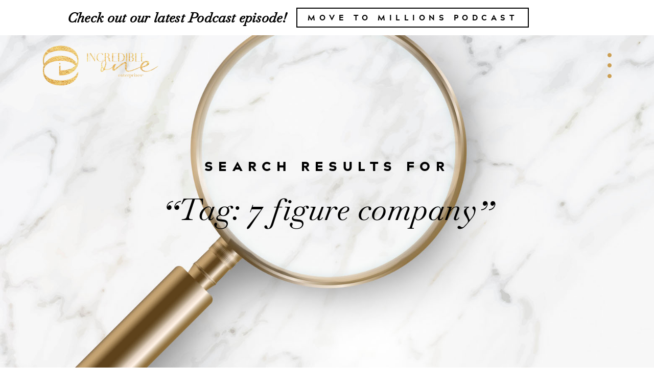

--- FILE ---
content_type: text/html; charset=UTF-8
request_url: https://drdarnyelle.com/tag/7-figure-company/
body_size: 19606
content:
<!doctype html>
<html lang="en-US">
<head>
	<meta charset="UTF-8">
	<meta name="viewport" content="width=device-width, initial-scale=1">
	<link rel="profile" href="https://gmpg.org/xfn/11">
	<title>7 figure company &#8211; Darnyelle Jervey Harmon</title>
<style>
#wpadminbar #wp-admin-bar-wccp_free_top_button .ab-icon:before {
	content: "\f160";
	color: #02CA02;
	top: 3px;
}
#wpadminbar #wp-admin-bar-wccp_free_top_button .ab-icon {
	transform: rotate(45deg);
}
</style>
<meta name='robots' content='max-image-preview:large' />
<link rel='dns-prefetch' href='//maxcdn.bootstrapcdn.com' />
<link rel="alternate" type="application/rss+xml" title="Darnyelle Jervey Harmon &raquo; Feed" href="https://drdarnyelle.com/feed/" />
<link rel="alternate" type="application/rss+xml" title="Darnyelle Jervey Harmon &raquo; Comments Feed" href="https://drdarnyelle.com/comments/feed/" />
<link rel="alternate" type="application/rss+xml" title="Darnyelle Jervey Harmon &raquo; 7 figure company Tag Feed" href="https://drdarnyelle.com/tag/7-figure-company/feed/" />
<style id='wp-img-auto-sizes-contain-inline-css'>
img:is([sizes=auto i],[sizes^="auto," i]){contain-intrinsic-size:3000px 1500px}
/*# sourceURL=wp-img-auto-sizes-contain-inline-css */
</style>
<link rel='stylesheet' id='sbi_styles-css' href='https://drdarnyelle.com/wp-content/plugins/instagram-feed/css/sbi-styles.min.css?ver=6.10.0' media='all' />
<style id='wp-emoji-styles-inline-css'>

	img.wp-smiley, img.emoji {
		display: inline !important;
		border: none !important;
		box-shadow: none !important;
		height: 1em !important;
		width: 1em !important;
		margin: 0 0.07em !important;
		vertical-align: -0.1em !important;
		background: none !important;
		padding: 0 !important;
	}
/*# sourceURL=wp-emoji-styles-inline-css */
</style>
<link rel='stylesheet' id='wp-block-library-css' href='https://drdarnyelle.com/wp-includes/css/dist/block-library/style.min.css?ver=6.9' media='all' />
<link rel='stylesheet' id='jet-engine-frontend-css' href='https://drdarnyelle.com/wp-content/plugins/jet-engine/assets/css/frontend.css?ver=3.8.0' media='all' />
<style id='global-styles-inline-css'>
:root{--wp--preset--aspect-ratio--square: 1;--wp--preset--aspect-ratio--4-3: 4/3;--wp--preset--aspect-ratio--3-4: 3/4;--wp--preset--aspect-ratio--3-2: 3/2;--wp--preset--aspect-ratio--2-3: 2/3;--wp--preset--aspect-ratio--16-9: 16/9;--wp--preset--aspect-ratio--9-16: 9/16;--wp--preset--color--black: #000000;--wp--preset--color--cyan-bluish-gray: #abb8c3;--wp--preset--color--white: #ffffff;--wp--preset--color--pale-pink: #f78da7;--wp--preset--color--vivid-red: #cf2e2e;--wp--preset--color--luminous-vivid-orange: #ff6900;--wp--preset--color--luminous-vivid-amber: #fcb900;--wp--preset--color--light-green-cyan: #7bdcb5;--wp--preset--color--vivid-green-cyan: #00d084;--wp--preset--color--pale-cyan-blue: #8ed1fc;--wp--preset--color--vivid-cyan-blue: #0693e3;--wp--preset--color--vivid-purple: #9b51e0;--wp--preset--gradient--vivid-cyan-blue-to-vivid-purple: linear-gradient(135deg,rgb(6,147,227) 0%,rgb(155,81,224) 100%);--wp--preset--gradient--light-green-cyan-to-vivid-green-cyan: linear-gradient(135deg,rgb(122,220,180) 0%,rgb(0,208,130) 100%);--wp--preset--gradient--luminous-vivid-amber-to-luminous-vivid-orange: linear-gradient(135deg,rgb(252,185,0) 0%,rgb(255,105,0) 100%);--wp--preset--gradient--luminous-vivid-orange-to-vivid-red: linear-gradient(135deg,rgb(255,105,0) 0%,rgb(207,46,46) 100%);--wp--preset--gradient--very-light-gray-to-cyan-bluish-gray: linear-gradient(135deg,rgb(238,238,238) 0%,rgb(169,184,195) 100%);--wp--preset--gradient--cool-to-warm-spectrum: linear-gradient(135deg,rgb(74,234,220) 0%,rgb(151,120,209) 20%,rgb(207,42,186) 40%,rgb(238,44,130) 60%,rgb(251,105,98) 80%,rgb(254,248,76) 100%);--wp--preset--gradient--blush-light-purple: linear-gradient(135deg,rgb(255,206,236) 0%,rgb(152,150,240) 100%);--wp--preset--gradient--blush-bordeaux: linear-gradient(135deg,rgb(254,205,165) 0%,rgb(254,45,45) 50%,rgb(107,0,62) 100%);--wp--preset--gradient--luminous-dusk: linear-gradient(135deg,rgb(255,203,112) 0%,rgb(199,81,192) 50%,rgb(65,88,208) 100%);--wp--preset--gradient--pale-ocean: linear-gradient(135deg,rgb(255,245,203) 0%,rgb(182,227,212) 50%,rgb(51,167,181) 100%);--wp--preset--gradient--electric-grass: linear-gradient(135deg,rgb(202,248,128) 0%,rgb(113,206,126) 100%);--wp--preset--gradient--midnight: linear-gradient(135deg,rgb(2,3,129) 0%,rgb(40,116,252) 100%);--wp--preset--font-size--small: 13px;--wp--preset--font-size--medium: 20px;--wp--preset--font-size--large: 36px;--wp--preset--font-size--x-large: 42px;--wp--preset--spacing--20: 0.44rem;--wp--preset--spacing--30: 0.67rem;--wp--preset--spacing--40: 1rem;--wp--preset--spacing--50: 1.5rem;--wp--preset--spacing--60: 2.25rem;--wp--preset--spacing--70: 3.38rem;--wp--preset--spacing--80: 5.06rem;--wp--preset--shadow--natural: 6px 6px 9px rgba(0, 0, 0, 0.2);--wp--preset--shadow--deep: 12px 12px 50px rgba(0, 0, 0, 0.4);--wp--preset--shadow--sharp: 6px 6px 0px rgba(0, 0, 0, 0.2);--wp--preset--shadow--outlined: 6px 6px 0px -3px rgb(255, 255, 255), 6px 6px rgb(0, 0, 0);--wp--preset--shadow--crisp: 6px 6px 0px rgb(0, 0, 0);}:root { --wp--style--global--content-size: 800px;--wp--style--global--wide-size: 1200px; }:where(body) { margin: 0; }.wp-site-blocks > .alignleft { float: left; margin-right: 2em; }.wp-site-blocks > .alignright { float: right; margin-left: 2em; }.wp-site-blocks > .aligncenter { justify-content: center; margin-left: auto; margin-right: auto; }:where(.wp-site-blocks) > * { margin-block-start: 24px; margin-block-end: 0; }:where(.wp-site-blocks) > :first-child { margin-block-start: 0; }:where(.wp-site-blocks) > :last-child { margin-block-end: 0; }:root { --wp--style--block-gap: 24px; }:root :where(.is-layout-flow) > :first-child{margin-block-start: 0;}:root :where(.is-layout-flow) > :last-child{margin-block-end: 0;}:root :where(.is-layout-flow) > *{margin-block-start: 24px;margin-block-end: 0;}:root :where(.is-layout-constrained) > :first-child{margin-block-start: 0;}:root :where(.is-layout-constrained) > :last-child{margin-block-end: 0;}:root :where(.is-layout-constrained) > *{margin-block-start: 24px;margin-block-end: 0;}:root :where(.is-layout-flex){gap: 24px;}:root :where(.is-layout-grid){gap: 24px;}.is-layout-flow > .alignleft{float: left;margin-inline-start: 0;margin-inline-end: 2em;}.is-layout-flow > .alignright{float: right;margin-inline-start: 2em;margin-inline-end: 0;}.is-layout-flow > .aligncenter{margin-left: auto !important;margin-right: auto !important;}.is-layout-constrained > .alignleft{float: left;margin-inline-start: 0;margin-inline-end: 2em;}.is-layout-constrained > .alignright{float: right;margin-inline-start: 2em;margin-inline-end: 0;}.is-layout-constrained > .aligncenter{margin-left: auto !important;margin-right: auto !important;}.is-layout-constrained > :where(:not(.alignleft):not(.alignright):not(.alignfull)){max-width: var(--wp--style--global--content-size);margin-left: auto !important;margin-right: auto !important;}.is-layout-constrained > .alignwide{max-width: var(--wp--style--global--wide-size);}body .is-layout-flex{display: flex;}.is-layout-flex{flex-wrap: wrap;align-items: center;}.is-layout-flex > :is(*, div){margin: 0;}body .is-layout-grid{display: grid;}.is-layout-grid > :is(*, div){margin: 0;}body{padding-top: 0px;padding-right: 0px;padding-bottom: 0px;padding-left: 0px;}a:where(:not(.wp-element-button)){text-decoration: underline;}:root :where(.wp-element-button, .wp-block-button__link){background-color: #32373c;border-width: 0;color: #fff;font-family: inherit;font-size: inherit;font-style: inherit;font-weight: inherit;letter-spacing: inherit;line-height: inherit;padding-top: calc(0.667em + 2px);padding-right: calc(1.333em + 2px);padding-bottom: calc(0.667em + 2px);padding-left: calc(1.333em + 2px);text-decoration: none;text-transform: inherit;}.has-black-color{color: var(--wp--preset--color--black) !important;}.has-cyan-bluish-gray-color{color: var(--wp--preset--color--cyan-bluish-gray) !important;}.has-white-color{color: var(--wp--preset--color--white) !important;}.has-pale-pink-color{color: var(--wp--preset--color--pale-pink) !important;}.has-vivid-red-color{color: var(--wp--preset--color--vivid-red) !important;}.has-luminous-vivid-orange-color{color: var(--wp--preset--color--luminous-vivid-orange) !important;}.has-luminous-vivid-amber-color{color: var(--wp--preset--color--luminous-vivid-amber) !important;}.has-light-green-cyan-color{color: var(--wp--preset--color--light-green-cyan) !important;}.has-vivid-green-cyan-color{color: var(--wp--preset--color--vivid-green-cyan) !important;}.has-pale-cyan-blue-color{color: var(--wp--preset--color--pale-cyan-blue) !important;}.has-vivid-cyan-blue-color{color: var(--wp--preset--color--vivid-cyan-blue) !important;}.has-vivid-purple-color{color: var(--wp--preset--color--vivid-purple) !important;}.has-black-background-color{background-color: var(--wp--preset--color--black) !important;}.has-cyan-bluish-gray-background-color{background-color: var(--wp--preset--color--cyan-bluish-gray) !important;}.has-white-background-color{background-color: var(--wp--preset--color--white) !important;}.has-pale-pink-background-color{background-color: var(--wp--preset--color--pale-pink) !important;}.has-vivid-red-background-color{background-color: var(--wp--preset--color--vivid-red) !important;}.has-luminous-vivid-orange-background-color{background-color: var(--wp--preset--color--luminous-vivid-orange) !important;}.has-luminous-vivid-amber-background-color{background-color: var(--wp--preset--color--luminous-vivid-amber) !important;}.has-light-green-cyan-background-color{background-color: var(--wp--preset--color--light-green-cyan) !important;}.has-vivid-green-cyan-background-color{background-color: var(--wp--preset--color--vivid-green-cyan) !important;}.has-pale-cyan-blue-background-color{background-color: var(--wp--preset--color--pale-cyan-blue) !important;}.has-vivid-cyan-blue-background-color{background-color: var(--wp--preset--color--vivid-cyan-blue) !important;}.has-vivid-purple-background-color{background-color: var(--wp--preset--color--vivid-purple) !important;}.has-black-border-color{border-color: var(--wp--preset--color--black) !important;}.has-cyan-bluish-gray-border-color{border-color: var(--wp--preset--color--cyan-bluish-gray) !important;}.has-white-border-color{border-color: var(--wp--preset--color--white) !important;}.has-pale-pink-border-color{border-color: var(--wp--preset--color--pale-pink) !important;}.has-vivid-red-border-color{border-color: var(--wp--preset--color--vivid-red) !important;}.has-luminous-vivid-orange-border-color{border-color: var(--wp--preset--color--luminous-vivid-orange) !important;}.has-luminous-vivid-amber-border-color{border-color: var(--wp--preset--color--luminous-vivid-amber) !important;}.has-light-green-cyan-border-color{border-color: var(--wp--preset--color--light-green-cyan) !important;}.has-vivid-green-cyan-border-color{border-color: var(--wp--preset--color--vivid-green-cyan) !important;}.has-pale-cyan-blue-border-color{border-color: var(--wp--preset--color--pale-cyan-blue) !important;}.has-vivid-cyan-blue-border-color{border-color: var(--wp--preset--color--vivid-cyan-blue) !important;}.has-vivid-purple-border-color{border-color: var(--wp--preset--color--vivid-purple) !important;}.has-vivid-cyan-blue-to-vivid-purple-gradient-background{background: var(--wp--preset--gradient--vivid-cyan-blue-to-vivid-purple) !important;}.has-light-green-cyan-to-vivid-green-cyan-gradient-background{background: var(--wp--preset--gradient--light-green-cyan-to-vivid-green-cyan) !important;}.has-luminous-vivid-amber-to-luminous-vivid-orange-gradient-background{background: var(--wp--preset--gradient--luminous-vivid-amber-to-luminous-vivid-orange) !important;}.has-luminous-vivid-orange-to-vivid-red-gradient-background{background: var(--wp--preset--gradient--luminous-vivid-orange-to-vivid-red) !important;}.has-very-light-gray-to-cyan-bluish-gray-gradient-background{background: var(--wp--preset--gradient--very-light-gray-to-cyan-bluish-gray) !important;}.has-cool-to-warm-spectrum-gradient-background{background: var(--wp--preset--gradient--cool-to-warm-spectrum) !important;}.has-blush-light-purple-gradient-background{background: var(--wp--preset--gradient--blush-light-purple) !important;}.has-blush-bordeaux-gradient-background{background: var(--wp--preset--gradient--blush-bordeaux) !important;}.has-luminous-dusk-gradient-background{background: var(--wp--preset--gradient--luminous-dusk) !important;}.has-pale-ocean-gradient-background{background: var(--wp--preset--gradient--pale-ocean) !important;}.has-electric-grass-gradient-background{background: var(--wp--preset--gradient--electric-grass) !important;}.has-midnight-gradient-background{background: var(--wp--preset--gradient--midnight) !important;}.has-small-font-size{font-size: var(--wp--preset--font-size--small) !important;}.has-medium-font-size{font-size: var(--wp--preset--font-size--medium) !important;}.has-large-font-size{font-size: var(--wp--preset--font-size--large) !important;}.has-x-large-font-size{font-size: var(--wp--preset--font-size--x-large) !important;}
:root :where(.wp-block-pullquote){font-size: 1.5em;line-height: 1.6;}
/*# sourceURL=global-styles-inline-css */
</style>
<link rel='stylesheet' id='cff-css' href='https://drdarnyelle.com/wp-content/plugins/custom-facebook-feed/assets/css/cff-style.min.css?ver=4.3.4' media='all' />
<link rel='stylesheet' id='sb-font-awesome-css' href='https://maxcdn.bootstrapcdn.com/font-awesome/4.7.0/css/font-awesome.min.css?ver=6.9' media='all' />
<link rel='stylesheet' id='script-name-css' href='https://drdarnyelle.com/wp-content/themes/hello-elementor-child/style.css?ver=6.9' media='all' />
<link rel='stylesheet' id='hello-elementor-css' href='https://drdarnyelle.com/wp-content/themes/hello-elementor/assets/css/reset.css?ver=3.4.5' media='all' />
<link rel='stylesheet' id='hello-elementor-theme-style-css' href='https://drdarnyelle.com/wp-content/themes/hello-elementor/assets/css/theme.css?ver=3.4.5' media='all' />
<link rel='stylesheet' id='hello-elementor-header-footer-css' href='https://drdarnyelle.com/wp-content/themes/hello-elementor/assets/css/header-footer.css?ver=3.4.5' media='all' />
<link rel='stylesheet' id='elementor-frontend-css' href='https://drdarnyelle.com/wp-content/plugins/elementor/assets/css/frontend.min.css?ver=3.34.1' media='all' />
<link rel='stylesheet' id='elementor-post-5-css' href='https://drdarnyelle.com/wp-content/uploads/elementor/css/post-5.css?ver=1768265987' media='all' />
<link rel='stylesheet' id='widget-heading-css' href='https://drdarnyelle.com/wp-content/plugins/elementor/assets/css/widget-heading.min.css?ver=3.34.1' media='all' />
<link rel='stylesheet' id='widget-image-css' href='https://drdarnyelle.com/wp-content/plugins/elementor/assets/css/widget-image.min.css?ver=3.34.1' media='all' />
<link rel='stylesheet' id='widget-nav-menu-css' href='https://drdarnyelle.com/wp-content/plugins/elementor-pro/assets/css/widget-nav-menu.min.css?ver=3.34.0' media='all' />
<link rel='stylesheet' id='widget-social-icons-css' href='https://drdarnyelle.com/wp-content/plugins/elementor/assets/css/widget-social-icons.min.css?ver=3.34.1' media='all' />
<link rel='stylesheet' id='e-apple-webkit-css' href='https://drdarnyelle.com/wp-content/plugins/elementor/assets/css/conditionals/apple-webkit.min.css?ver=3.34.1' media='all' />
<link rel='stylesheet' id='widget-spacer-css' href='https://drdarnyelle.com/wp-content/plugins/elementor/assets/css/widget-spacer.min.css?ver=3.34.1' media='all' />
<link rel='stylesheet' id='widget-search-form-css' href='https://drdarnyelle.com/wp-content/plugins/elementor-pro/assets/css/widget-search-form.min.css?ver=3.34.0' media='all' />
<link rel='stylesheet' id='elementor-icons-shared-0-css' href='https://drdarnyelle.com/wp-content/plugins/elementor/assets/lib/font-awesome/css/fontawesome.min.css?ver=5.15.3' media='all' />
<link rel='stylesheet' id='elementor-icons-fa-solid-css' href='https://drdarnyelle.com/wp-content/plugins/elementor/assets/lib/font-awesome/css/solid.min.css?ver=5.15.3' media='all' />
<link rel='stylesheet' id='elementor-icons-css' href='https://drdarnyelle.com/wp-content/plugins/elementor/assets/lib/eicons/css/elementor-icons.min.css?ver=5.45.0' media='all' />
<link rel='stylesheet' id='cffstyles-css' href='https://drdarnyelle.com/wp-content/plugins/custom-facebook-feed/assets/css/cff-style.min.css?ver=4.3.4' media='all' />
<link rel='stylesheet' id='sbistyles-css' href='https://drdarnyelle.com/wp-content/plugins/instagram-feed/css/sbi-styles.min.css?ver=6.10.0' media='all' />
<link rel='stylesheet' id='elementor-post-116-css' href='https://drdarnyelle.com/wp-content/uploads/elementor/css/post-116.css?ver=1768265987' media='all' />
<link rel='stylesheet' id='elementor-post-1150-css' href='https://drdarnyelle.com/wp-content/uploads/elementor/css/post-1150.css?ver=1768265987' media='all' />
<link rel='stylesheet' id='elementor-post-442-css' href='https://drdarnyelle.com/wp-content/uploads/elementor/css/post-442.css?ver=1768266244' media='all' />
<link rel='stylesheet' id='elementor-gf-local-roboto-css' href='https://drdarnyelle.com/wp-content/uploads/elementor/google-fonts/css/roboto.css?ver=1742257928' media='all' />
<link rel='stylesheet' id='elementor-gf-local-baskervville-css' href='https://drdarnyelle.com/wp-content/uploads/elementor/google-fonts/css/baskervville.css?ver=1742257841' media='all' />
<link rel='stylesheet' id='elementor-icons-fa-brands-css' href='https://drdarnyelle.com/wp-content/plugins/elementor/assets/lib/font-awesome/css/brands.min.css?ver=5.15.3' media='all' />
<script src="https://drdarnyelle.com/wp-includes/js/jquery/jquery.min.js?ver=3.7.1" id="jquery-core-js"></script>
<script src="https://drdarnyelle.com/wp-includes/js/jquery/jquery-migrate.min.js?ver=3.4.1" id="jquery-migrate-js"></script>
<link rel="https://api.w.org/" href="https://drdarnyelle.com/wp-json/" /><link rel="alternate" title="JSON" type="application/json" href="https://drdarnyelle.com/wp-json/wp/v2/tags/357" /><link rel="EditURI" type="application/rsd+xml" title="RSD" href="https://drdarnyelle.com/xmlrpc.php?rsd" />
<meta name="generator" content="WordPress 6.9" />
<!-- start Simple Custom CSS and JS -->
<style>
.flex{
  display: flex;
  flex-wrap: wrap;
}
.client-info-wrapper{
  width: calc(100% - 20px) !important;
}
.client-info-wrapper .flex{
  align-items: center;
  justify-content: space-between;
}
.client-name{
  cursor: pointer;
}
.client-name .wp-caption{
  position: relative;
}
.client-name .wp-caption .widget-image-caption{
  position: absolute;
  left: 0;
  bottom: 30px;
  display: flex;
  flex-direction: column;
  padding-left: 25px;
  width: calc(100% - 75px);
}
.client-name .wp-caption .widget-image-caption .sub-name{
  font-family: 'Acherus Grotesque';
  line-height: 1;
  font-size: 16px;
}
.client-name .wp-caption:after{
  content: '';
  width: 50px;
  height: 50px;
  background: url(/wp-content/uploads/2021/11/expand-button.png);
  background-repeat: no-repeat;
  position: absolute;
  right: 25px;
  background-size: contain;
  bottom: 30px;
}
.client-name.active .wp-caption:after{
  background: url(/wp-content/uploads/2021/11/close-button.png);
  background-size: contain;
  background-repeat: no-repeat;
}</style>
<!-- end Simple Custom CSS and JS -->
<!-- start Simple Custom CSS and JS -->
<script>
</script>
<!-- end Simple Custom CSS and JS -->
<script id="wpcp_disable_selection" type="text/javascript">
var image_save_msg='You are not allowed to save images!';
	var no_menu_msg='Context Menu disabled!';
	var smessage = "";

function disableEnterKey(e)
{
	var elemtype = e.target.tagName;
	
	elemtype = elemtype.toUpperCase();
	
	if (elemtype == "TEXT" || elemtype == "TEXTAREA" || elemtype == "INPUT" || elemtype == "PASSWORD" || elemtype == "SELECT" || elemtype == "OPTION" || elemtype == "EMBED")
	{
		elemtype = 'TEXT';
	}
	
	if (e.ctrlKey){
     var key;
     if(window.event)
          key = window.event.keyCode;     //IE
     else
          key = e.which;     //firefox (97)
    //if (key != 17) alert(key);
     if (elemtype!= 'TEXT' && (key == 97 || key == 65 || key == 67 || key == 99 || key == 88 || key == 120 || key == 26 || key == 85  || key == 86 || key == 83 || key == 43 || key == 73))
     {
		if(wccp_free_iscontenteditable(e)) return true;
		show_wpcp_message('You are not allowed to copy content or view source');
		return false;
     }else
     	return true;
     }
}


/*For contenteditable tags*/
function wccp_free_iscontenteditable(e)
{
	var e = e || window.event; // also there is no e.target property in IE. instead IE uses window.event.srcElement
  	
	var target = e.target || e.srcElement;

	var elemtype = e.target.nodeName;
	
	elemtype = elemtype.toUpperCase();
	
	var iscontenteditable = "false";
		
	if(typeof target.getAttribute!="undefined" ) iscontenteditable = target.getAttribute("contenteditable"); // Return true or false as string
	
	var iscontenteditable2 = false;
	
	if(typeof target.isContentEditable!="undefined" ) iscontenteditable2 = target.isContentEditable; // Return true or false as boolean

	if(target.parentElement.isContentEditable) iscontenteditable2 = true;
	
	if (iscontenteditable == "true" || iscontenteditable2 == true)
	{
		if(typeof target.style!="undefined" ) target.style.cursor = "text";
		
		return true;
	}
}

////////////////////////////////////
function disable_copy(e)
{	
	var e = e || window.event; // also there is no e.target property in IE. instead IE uses window.event.srcElement
	
	var elemtype = e.target.tagName;
	
	elemtype = elemtype.toUpperCase();
	
	if (elemtype == "TEXT" || elemtype == "TEXTAREA" || elemtype == "INPUT" || elemtype == "PASSWORD" || elemtype == "SELECT" || elemtype == "OPTION" || elemtype == "EMBED")
	{
		elemtype = 'TEXT';
	}
	
	if(wccp_free_iscontenteditable(e)) return true;
	
	var isSafari = /Safari/.test(navigator.userAgent) && /Apple Computer/.test(navigator.vendor);
	
	var checker_IMG = '';
	if (elemtype == "IMG" && checker_IMG == 'checked' && e.detail >= 2) {show_wpcp_message(alertMsg_IMG);return false;}
	if (elemtype != "TEXT")
	{
		if (smessage !== "" && e.detail == 2)
			show_wpcp_message(smessage);
		
		if (isSafari)
			return true;
		else
			return false;
	}	
}

//////////////////////////////////////////
function disable_copy_ie()
{
	var e = e || window.event;
	var elemtype = window.event.srcElement.nodeName;
	elemtype = elemtype.toUpperCase();
	if(wccp_free_iscontenteditable(e)) return true;
	if (elemtype == "IMG") {show_wpcp_message(alertMsg_IMG);return false;}
	if (elemtype != "TEXT" && elemtype != "TEXTAREA" && elemtype != "INPUT" && elemtype != "PASSWORD" && elemtype != "SELECT" && elemtype != "OPTION" && elemtype != "EMBED")
	{
		return false;
	}
}	
function reEnable()
{
	return true;
}
document.onkeydown = disableEnterKey;
document.onselectstart = disable_copy_ie;
if(navigator.userAgent.indexOf('MSIE')==-1)
{
	document.onmousedown = disable_copy;
	document.onclick = reEnable;
}
function disableSelection(target)
{
    //For IE This code will work
    if (typeof target.onselectstart!="undefined")
    target.onselectstart = disable_copy_ie;
    
    //For Firefox This code will work
    else if (typeof target.style.MozUserSelect!="undefined")
    {target.style.MozUserSelect="none";}
    
    //All other  (ie: Opera) This code will work
    else
    target.onmousedown=function(){return false}
    target.style.cursor = "default";
}
//Calling the JS function directly just after body load
window.onload = function(){disableSelection(document.body);};

//////////////////special for safari Start////////////////
var onlongtouch;
var timer;
var touchduration = 1000; //length of time we want the user to touch before we do something

var elemtype = "";
function touchstart(e) {
	var e = e || window.event;
  // also there is no e.target property in IE.
  // instead IE uses window.event.srcElement
  	var target = e.target || e.srcElement;
	
	elemtype = window.event.srcElement.nodeName;
	
	elemtype = elemtype.toUpperCase();
	
	if(!wccp_pro_is_passive()) e.preventDefault();
	if (!timer) {
		timer = setTimeout(onlongtouch, touchduration);
	}
}

function touchend() {
    //stops short touches from firing the event
    if (timer) {
        clearTimeout(timer);
        timer = null;
    }
	onlongtouch();
}

onlongtouch = function(e) { //this will clear the current selection if anything selected
	
	if (elemtype != "TEXT" && elemtype != "TEXTAREA" && elemtype != "INPUT" && elemtype != "PASSWORD" && elemtype != "SELECT" && elemtype != "EMBED" && elemtype != "OPTION")	
	{
		if (window.getSelection) {
			if (window.getSelection().empty) {  // Chrome
			window.getSelection().empty();
			} else if (window.getSelection().removeAllRanges) {  // Firefox
			window.getSelection().removeAllRanges();
			}
		} else if (document.selection) {  // IE?
			document.selection.empty();
		}
		return false;
	}
};

document.addEventListener("DOMContentLoaded", function(event) { 
    window.addEventListener("touchstart", touchstart, false);
    window.addEventListener("touchend", touchend, false);
});

function wccp_pro_is_passive() {

  var cold = false,
  hike = function() {};

  try {
	  const object1 = {};
  var aid = Object.defineProperty(object1, 'passive', {
  get() {cold = true}
  });
  window.addEventListener('test', hike, aid);
  window.removeEventListener('test', hike, aid);
  } catch (e) {}

  return cold;
}
/*special for safari End*/
</script>
<script id="wpcp_disable_Right_Click" type="text/javascript">
document.ondragstart = function() { return false;}
	function nocontext(e) {
	   return false;
	}
	document.oncontextmenu = nocontext;
</script>
<style>
.unselectable
{
-moz-user-select:none;
-webkit-user-select:none;
cursor: default;
}
html
{
-webkit-touch-callout: none;
-webkit-user-select: none;
-khtml-user-select: none;
-moz-user-select: none;
-ms-user-select: none;
user-select: none;
-webkit-tap-highlight-color: rgba(0,0,0,0);
}
</style>
<script id="wpcp_css_disable_selection" type="text/javascript">
var e = document.getElementsByTagName('body')[0];
if(e)
{
	e.setAttribute('unselectable',"on");
}
</script>
<meta name="generator" content="Elementor 3.34.1; features: additional_custom_breakpoints; settings: css_print_method-external, google_font-enabled, font_display-auto">
<!-- Global site tag (gtag.js) - Google Analytics -->
<script async src="https://www.googletagmanager.com/gtag/js?id=G-NXQFCHNP2N"></script>
<script>
  window.dataLayer = window.dataLayer || [];
  function gtag(){dataLayer.push(arguments);}
  gtag('js', new Date());

  gtag('config', 'G-NXQFCHNP2N');
</script>
<!-- Facebook Pixel Code -->
<script>
!function(f,b,e,v,n,t,s)
{if(f.fbq)return;n=f.fbq=function(){n.callMethod?
n.callMethod.apply(n,arguments):n.queue.push(arguments)};
if(!f._fbq)f._fbq=n;n.push=n;n.loaded=!0;n.version='2.0';
n.queue=[];t=b.createElement(e);t.async=!0;
t.src=v;s=b.getElementsByTagName(e)[0];
s.parentNode.insertBefore(t,s)}(window, document,'script',
'https://connect.facebook.net/en_US/fbevents.js');
fbq('init', '449209995865525');
fbq('track', 'PageView');
</script>
<noscript><img height="1" width="1" style="display:none"
src="https://www.facebook.com/tr?id=449209995865525&ev=PageView&noscript=1"
/></noscript>
<!-- End Facebook Pixel Code -->
<script type="text/javascript" src="https://ou103.infusionsoft.app/app/webTracking/getTrackingCode"></script>
<!-- Hotjar Tracking Code for DrDarnyelle.com -->
<script>
    (function(h,o,t,j,a,r){
        h.hj=h.hj||function(){(h.hj.q=h.hj.q||[]).push(arguments)};
        h._hjSettings={hjid:5319514,hjsv:6};
        a=o.getElementsByTagName('head')[0];
        r=o.createElement('script');r.async=1;
        r.src=t+h._hjSettings.hjid+j+h._hjSettings.hjsv;
        a.appendChild(r);
    })(window,document,'https://static.hotjar.com/c/hotjar-','.js?sv=');
</script>
			<style>
				.e-con.e-parent:nth-of-type(n+4):not(.e-lazyloaded):not(.e-no-lazyload),
				.e-con.e-parent:nth-of-type(n+4):not(.e-lazyloaded):not(.e-no-lazyload) * {
					background-image: none !important;
				}
				@media screen and (max-height: 1024px) {
					.e-con.e-parent:nth-of-type(n+3):not(.e-lazyloaded):not(.e-no-lazyload),
					.e-con.e-parent:nth-of-type(n+3):not(.e-lazyloaded):not(.e-no-lazyload) * {
						background-image: none !important;
					}
				}
				@media screen and (max-height: 640px) {
					.e-con.e-parent:nth-of-type(n+2):not(.e-lazyloaded):not(.e-no-lazyload),
					.e-con.e-parent:nth-of-type(n+2):not(.e-lazyloaded):not(.e-no-lazyload) * {
						background-image: none !important;
					}
				}
			</style>
			<link rel="icon" href="https://drdarnyelle.com/wp-content/uploads/2022/01/cropped-darnyelle-favicon-32x32.png" sizes="32x32" />
<link rel="icon" href="https://drdarnyelle.com/wp-content/uploads/2022/01/cropped-darnyelle-favicon-192x192.png" sizes="192x192" />
<link rel="apple-touch-icon" href="https://drdarnyelle.com/wp-content/uploads/2022/01/cropped-darnyelle-favicon-180x180.png" />
<meta name="msapplication-TileImage" content="https://drdarnyelle.com/wp-content/uploads/2022/01/cropped-darnyelle-favicon-270x270.png" />
<style data-style="drdarn-frontend">html{font-size:16px}[data-aload]{background-image:url("[data-uri]")!important;background-size:1px!important}.elementor-button,button,input[type=button],input[type=submit]{-webkit-appearance:none}.elementor-widget-button .elementor-button [class*=" icon-"],.elementor-widget-button .elementor-button [class^=icon-],.gform_button .elementor-button [class*=" icon-"],.gform_button .elementor-button [class^=icon-]{line-height:inherit}.elementor-widget-button .elementor-button.w-100,.gform_button .elementor-button.w-100{width:100%}.elementor-widget-button .elementor-button[disabled],.gform_button .elementor-button[disabled]{opacity:.5;pointer-events:none}.elementor-widget-button .elementor-button-text,.gform_button .elementor-button-text{-webkit-box-flex:0;flex-grow:0;-webkit-transition:opacity .3s ease;transition:opacity .3s ease}.elementor-button.is-loading{pointer-events:none;-webkit-animation:blink 1s ease 0s infinite alternate;animation:blink 1s ease 0s infinite alternate}@-webkit-keyframes blink{0%{opacity:1}50%{opacity:.2}to{opacity:1}}@keyframes blink{0%{opacity:1}50%{opacity:.2}to{opacity:1}}a[class^=wrapper-link]{position:absolute;inset:0}</style>		<style id="wp-custom-css">
			.elementor-1055 .elementor-element.elementor-element-3da190c > .elementor-widget-container {
	position: absolute;
}

#horizontal-scrollbar:before {
  box-shadow: -15px 0 15px -15px inset;
  left: -15px;
}
#horizontal-scrollbar:after {
  box-shadow: 15px 0 15px -15px inset;
  right: -15px;
}
.read-less-hide {
	max-height: 450px;
	overflow: hidden;
}
.read-less-btn {
	font-style: italic !important;
	background-color: transparent !important;
	border-color: transparent !important;
	color: black !important;
	outline: none !important;
	font-weight: 600;
}
body {
	overflow-x: hidden !important;
}

/* Allows global font styles to be called with a CSS class */

.acherus45 {
	    font-family: var(--e-global-typography-e671ea4-font-family), Sans-serif;
    font-size: var(--e-global-typography-e671ea4-font-size);
    font-weight: var(--e-global-typography-e671ea4-font-weight);
    text-transform: var(--e-global-typography-e671ea4-text-transform);
    line-height: var(--e-global-typography-e671ea4-line-height);
    letter-spacing: var(--e-global-typography-e671ea4-letter-spacing);
}

.acherus31 {
	    font-family: var(--e-global-typography-fc7184b-font-family), Sans-serif;
    font-size: var(--e-global-typography-fc7184b-font-size);
    font-weight: var(--e-global-typography-fc7184b-font-weight);
    text-transform: var(--e-global-typography-fc7184b-text-transform);
    line-height: var(--e-global-typography-fc7184b-line-height);
    letter-spacing: var(--e-global-typography-fc7184b-letter-spacing);
}		</style>
		</head>
<body class="archive tag tag-7-figure-company tag-357 wp-embed-responsive wp-theme-hello-elementor wp-child-theme-hello-elementor-child unselectable eio-default hello-elementor-default elementor-page-442 elementor-default elementor-template-full-width elementor-kit-5">


<a class="skip-link screen-reader-text" href="#content">Skip to content</a>

		<header data-elementor-type="header" data-elementor-id="116" class="elementor elementor-116 elementor-location-header" data-elementor-post-type="elementor_library">
					<section class="elementor-section elementor-top-section elementor-element elementor-element-9babfbc elementor-section-content-middle elementor-section-boxed elementor-section-height-default elementor-section-height-default" data-id="9babfbc" data-element_type="section">
						<div class="elementor-container elementor-column-gap-default">
					<div class="elementor-column elementor-col-50 elementor-top-column elementor-element elementor-element-13e573f" data-id="13e573f" data-element_type="column">
			<div class="elementor-widget-wrap elementor-element-populated">
						<div class="elementor-element elementor-element-be87986 elementor-widget elementor-widget-global elementor-global-6249 elementor-widget-text-editor" data-id="be87986" data-element_type="widget" data-widget_type="text-editor.default">
				<div class="elementor-widget-container">
									<p>Check out our latest Podcast episode!</p>								</div>
				</div>
					</div>
		</div>
				<div class="elementor-column elementor-col-50 elementor-top-column elementor-element elementor-element-9465f67" data-id="9465f67" data-element_type="column">
			<div class="elementor-widget-wrap elementor-element-populated">
						<div class="elementor-element elementor-element-1bb0c86 elementor-widget__width-inherit elementor-align-left elementor-mobile-align-center elementor-widget elementor-widget-global elementor-global-6252 elementor-widget-button" data-id="1bb0c86" data-element_type="widget" data-widget_type="button.default">
				<div class="elementor-widget-container">
									<div class="elementor-button-wrapper">
					<a class="elementor-button elementor-button-link elementor-size-sm" href="https://drdarnyelle.com/podcast/">
						<span class="elementor-button-content-wrapper">
									<span class="elementor-button-text">Move to Millions Podcast</span>
					</span>
					</a>
				</div>
								</div>
				</div>
					</div>
		</div>
					</div>
		</section>
				</header>
				<div data-elementor-type="search-results" data-elementor-id="442" class="elementor elementor-442 elementor-location-archive" data-elementor-post-type="elementor_library">
					<section class="elementor-section elementor-top-section elementor-element elementor-element-2fdb307 elementor-section-full_width elementor-section-height-default elementor-section-height-default" data-id="2fdb307" data-element_type="section" data-settings="{&quot;background_background&quot;:&quot;classic&quot;}">
						<div class="elementor-container elementor-column-gap-default">
					<div class="elementor-column elementor-col-100 elementor-top-column elementor-element elementor-element-92c062e" data-id="92c062e" data-element_type="column">
			<div class="elementor-widget-wrap elementor-element-populated">
						<section class="elementor-section elementor-inner-section elementor-element elementor-element-558659d elementor-section-full_width elementor-section-height-default elementor-section-height-default" data-id="558659d" data-element_type="section">
						<div class="elementor-container elementor-column-gap-default">
					<div class="elementor-column elementor-col-50 elementor-inner-column elementor-element elementor-element-b4405ce" data-id="b4405ce" data-element_type="column">
			<div class="elementor-widget-wrap elementor-element-populated">
						<div class="elementor-element elementor-element-333dd1a elementor-widget elementor-widget-image" data-id="333dd1a" data-element_type="widget" data-widget_type="image.default">
				<div class="elementor-widget-container">
																<a href="https://incredibleone.dccrhosting.net/home/">
							<img width="227" height="79" src="https://drdarnyelle.com/wp-content/uploads/2021/10/gold-foil-logo.png" class="attachment-large size-large wp-image-335" alt="" />								</a>
															</div>
				</div>
					</div>
		</div>
				<div class="make-column-clickable-elementor elementor-column elementor-col-50 elementor-inner-column elementor-element elementor-element-c5bd288" style="cursor: pointer;" data-column-clickable="#elementor-action%3Aaction%3Dpopup%3Aopen%26settings%3DeyJpZCI6IjIxMSIsInRvZ2dsZSI6ZmFsc2V9" data-column-clickable-blank="_self" data-id="c5bd288" data-element_type="column">
			<div class="elementor-widget-wrap elementor-element-populated">
						<div class="elementor-element elementor-element-6934f13 elementor-widget elementor-widget-image" data-id="6934f13" data-element_type="widget" data-widget_type="image.default">
				<div class="elementor-widget-container">
															<img width="8" height="49" src="https://drdarnyelle.com/wp-content/uploads/2021/10/nav-dots.png" class="attachment-large size-large wp-image-113" alt="" />															</div>
				</div>
					</div>
		</div>
					</div>
		</section>
				<div class="elementor-element elementor-element-4c033dc elementor-widget elementor-widget-heading" data-id="4c033dc" data-element_type="widget" data-widget_type="heading.default">
				<div class="elementor-widget-container">
					<h2 class="elementor-heading-title elementor-size-default">Search results for</h2>				</div>
				</div>
				<div class="elementor-element elementor-element-bbf15cf elementor-widget__width-auto elementor-widget elementor-widget-heading" data-id="bbf15cf" data-element_type="widget" data-widget_type="heading.default">
				<div class="elementor-widget-container">
					<h2 class="elementor-heading-title elementor-size-default">“</h2>				</div>
				</div>
				<div class="elementor-element elementor-element-4979810 elementor-widget__width-auto elementor-widget elementor-widget-theme-archive-title elementor-page-title elementor-widget-heading" data-id="4979810" data-element_type="widget" data-widget_type="theme-archive-title.default">
				<div class="elementor-widget-container">
					<h1 class="elementor-heading-title elementor-size-default">Tag: 7 figure company</h1>				</div>
				</div>
				<div class="elementor-element elementor-element-7a6fc1c elementor-widget__width-auto elementor-widget elementor-widget-heading" data-id="7a6fc1c" data-element_type="widget" data-widget_type="heading.default">
				<div class="elementor-widget-container">
					<h2 class="elementor-heading-title elementor-size-default">”</h2>				</div>
				</div>
				<div class="elementor-element elementor-element-ee3117e elementor-widget elementor-widget-spacer" data-id="ee3117e" data-element_type="widget" data-widget_type="spacer.default">
				<div class="elementor-widget-container">
							<div class="elementor-spacer">
			<div class="elementor-spacer-inner"></div>
		</div>
						</div>
				</div>
					</div>
		</div>
					</div>
		</section>
				<section class="elementor-section elementor-top-section elementor-element elementor-element-115295b elementor-section-full_width elementor-section-height-default elementor-section-height-default" data-id="115295b" data-element_type="section" data-settings="{&quot;background_background&quot;:&quot;classic&quot;}">
						<div class="elementor-container elementor-column-gap-default">
					<div class="elementor-column elementor-col-100 elementor-top-column elementor-element elementor-element-f0dbb38" data-id="f0dbb38" data-element_type="column">
			<div class="elementor-widget-wrap elementor-element-populated">
						<div class="elementor-element elementor-element-2a5ded2 elementor-search-form--skin-classic elementor-search-form--button-type-icon elementor-search-form--icon-search elementor-widget elementor-widget-search-form" data-id="2a5ded2" data-element_type="widget" data-settings="{&quot;skin&quot;:&quot;classic&quot;}" data-widget_type="search-form.default">
				<div class="elementor-widget-container">
							<search role="search">
			<form class="elementor-search-form" action="https://drdarnyelle.com" method="get">
												<div class="elementor-search-form__container">
					<label class="elementor-screen-only" for="elementor-search-form-2a5ded2">Search</label>

					
					<input id="elementor-search-form-2a5ded2" placeholder="type to search" class="elementor-search-form__input" type="search" name="s" value="">
					
											<button class="elementor-search-form__submit" type="submit" aria-label="Search">
															<i aria-hidden="true" class="fas fa-search"></i>													</button>
					
									</div>
			</form>
		</search>
						</div>
				</div>
				<div class="elementor-element elementor-element-b3b5654 elementor-widget elementor-widget-text-editor" data-id="b3b5654" data-element_type="widget" data-widget_type="text-editor.default">
				<div class="elementor-widget-container">
									<a href="https://incredibleone.dccrhosting.net/s?=god">god</a> | <a href="https://incredibleone.dccrhosting.net/s?=life">life</a> | <a href="https://incredibleone.dccrhosting.net/s?=business">business</a> | <a href="https://incredibleone.dccrhosting.net/s?=strategy">strategy</a> |&nbsp;<a href="https://incredibleone.dccrhosting.net/s?=sales">sales</a>&nbsp;|&nbsp;<a href="https://incredibleone.dccrhosting.net/s?=mtm">mtm</a>								</div>
				</div>
					</div>
		</div>
					</div>
		</section>
				<section class="elementor-section elementor-top-section elementor-element elementor-element-d78055c elementor-section-full_width elementor-section-height-default elementor-section-height-default" data-id="d78055c" data-element_type="section">
						<div class="elementor-container elementor-column-gap-default">
					<div class="elementor-column elementor-col-50 elementor-top-column elementor-element elementor-element-62ee930" data-id="62ee930" data-element_type="column">
			<div class="elementor-widget-wrap elementor-element-populated">
						<div class="elementor-element elementor-element-f7cf520 elementor-widget elementor-widget-shortcode" data-id="f7cf520" data-element_type="widget" data-widget_type="shortcode.default">
				<div class="elementor-widget-container">
							<div class="elementor-shortcode">
<div id="sb_instagram"  class="sbi sbi_mob_col_1 sbi_tab_col_2 sbi_col_3" style="padding-bottom: 10px; width: 100%;"	 data-feedid="*1"  data-res="auto" data-cols="3" data-colsmobile="1" data-colstablet="2" data-num="3" data-nummobile="" data-item-padding="5"	 data-shortcode-atts="{}"  data-postid="5118" data-locatornonce="3c52c7cb61" data-imageaspectratio="1:1" data-sbi-flags="favorLocal">
	
	<div id="sbi_images"  style="gap: 10px;">
		<div class="sbi_item sbi_type_video sbi_new sbi_transition"
	id="sbi_18080692834975837" data-date="1768662807">
	<div class="sbi_photo_wrap">
		<a class="sbi_photo" href="https://www.instagram.com/reel/DTnc0D6CLOy/" target="_blank" rel="noopener nofollow"
			data-full-res="https://scontent-sea5-1.cdninstagram.com/v/t51.71878-15/618716810_25641588802197495_2020961274453600746_n.jpg?stp=dst-jpg_e35_tt6&#038;_nc_cat=102&#038;ccb=7-5&#038;_nc_sid=18de74&#038;efg=eyJlZmdfdGFnIjoiQ0xJUFMuYmVzdF9pbWFnZV91cmxnZW4uQzMifQ%3D%3D&#038;_nc_ohc=PJUWdOEvmnMQ7kNvwHFxxiu&#038;_nc_oc=AdnDbtjj37Rfl_RvS3wG040R8DYtu50Yh5HoUE3vYHxvaxq6oc8ii6Db1_3_Ctl1zrF8lW7mbgNkj1lU79uASlby&#038;_nc_zt=23&#038;_nc_ht=scontent-sea5-1.cdninstagram.com&#038;edm=AM6HXa8EAAAA&#038;_nc_gid=jHJN9M9N_Y-nIq5gu9_jdg&#038;oh=00_AfppZRLFhiQCIoDRXIRJmj29ztxDPtUWx46T3qlmmdy4PA&#038;oe=6971B40E"
			data-img-src-set="{&quot;d&quot;:&quot;https:\/\/scontent-sea5-1.cdninstagram.com\/v\/t51.71878-15\/618716810_25641588802197495_2020961274453600746_n.jpg?stp=dst-jpg_e35_tt6&amp;_nc_cat=102&amp;ccb=7-5&amp;_nc_sid=18de74&amp;efg=eyJlZmdfdGFnIjoiQ0xJUFMuYmVzdF9pbWFnZV91cmxnZW4uQzMifQ%3D%3D&amp;_nc_ohc=PJUWdOEvmnMQ7kNvwHFxxiu&amp;_nc_oc=AdnDbtjj37Rfl_RvS3wG040R8DYtu50Yh5HoUE3vYHxvaxq6oc8ii6Db1_3_Ctl1zrF8lW7mbgNkj1lU79uASlby&amp;_nc_zt=23&amp;_nc_ht=scontent-sea5-1.cdninstagram.com&amp;edm=AM6HXa8EAAAA&amp;_nc_gid=jHJN9M9N_Y-nIq5gu9_jdg&amp;oh=00_AfppZRLFhiQCIoDRXIRJmj29ztxDPtUWx46T3qlmmdy4PA&amp;oe=6971B40E&quot;,&quot;150&quot;:&quot;https:\/\/scontent-sea5-1.cdninstagram.com\/v\/t51.71878-15\/618716810_25641588802197495_2020961274453600746_n.jpg?stp=dst-jpg_e35_tt6&amp;_nc_cat=102&amp;ccb=7-5&amp;_nc_sid=18de74&amp;efg=eyJlZmdfdGFnIjoiQ0xJUFMuYmVzdF9pbWFnZV91cmxnZW4uQzMifQ%3D%3D&amp;_nc_ohc=PJUWdOEvmnMQ7kNvwHFxxiu&amp;_nc_oc=AdnDbtjj37Rfl_RvS3wG040R8DYtu50Yh5HoUE3vYHxvaxq6oc8ii6Db1_3_Ctl1zrF8lW7mbgNkj1lU79uASlby&amp;_nc_zt=23&amp;_nc_ht=scontent-sea5-1.cdninstagram.com&amp;edm=AM6HXa8EAAAA&amp;_nc_gid=jHJN9M9N_Y-nIq5gu9_jdg&amp;oh=00_AfppZRLFhiQCIoDRXIRJmj29ztxDPtUWx46T3qlmmdy4PA&amp;oe=6971B40E&quot;,&quot;320&quot;:&quot;https:\/\/scontent-sea5-1.cdninstagram.com\/v\/t51.71878-15\/618716810_25641588802197495_2020961274453600746_n.jpg?stp=dst-jpg_e35_tt6&amp;_nc_cat=102&amp;ccb=7-5&amp;_nc_sid=18de74&amp;efg=eyJlZmdfdGFnIjoiQ0xJUFMuYmVzdF9pbWFnZV91cmxnZW4uQzMifQ%3D%3D&amp;_nc_ohc=PJUWdOEvmnMQ7kNvwHFxxiu&amp;_nc_oc=AdnDbtjj37Rfl_RvS3wG040R8DYtu50Yh5HoUE3vYHxvaxq6oc8ii6Db1_3_Ctl1zrF8lW7mbgNkj1lU79uASlby&amp;_nc_zt=23&amp;_nc_ht=scontent-sea5-1.cdninstagram.com&amp;edm=AM6HXa8EAAAA&amp;_nc_gid=jHJN9M9N_Y-nIq5gu9_jdg&amp;oh=00_AfppZRLFhiQCIoDRXIRJmj29ztxDPtUWx46T3qlmmdy4PA&amp;oe=6971B40E&quot;,&quot;640&quot;:&quot;https:\/\/scontent-sea5-1.cdninstagram.com\/v\/t51.71878-15\/618716810_25641588802197495_2020961274453600746_n.jpg?stp=dst-jpg_e35_tt6&amp;_nc_cat=102&amp;ccb=7-5&amp;_nc_sid=18de74&amp;efg=eyJlZmdfdGFnIjoiQ0xJUFMuYmVzdF9pbWFnZV91cmxnZW4uQzMifQ%3D%3D&amp;_nc_ohc=PJUWdOEvmnMQ7kNvwHFxxiu&amp;_nc_oc=AdnDbtjj37Rfl_RvS3wG040R8DYtu50Yh5HoUE3vYHxvaxq6oc8ii6Db1_3_Ctl1zrF8lW7mbgNkj1lU79uASlby&amp;_nc_zt=23&amp;_nc_ht=scontent-sea5-1.cdninstagram.com&amp;edm=AM6HXa8EAAAA&amp;_nc_gid=jHJN9M9N_Y-nIq5gu9_jdg&amp;oh=00_AfppZRLFhiQCIoDRXIRJmj29ztxDPtUWx46T3qlmmdy4PA&amp;oe=6971B40E&quot;}">
			<span class="sbi-screenreader">If making more money causes you to tighten control</span>
						<svg style="color: rgba(255,255,255,1)" class="svg-inline--fa fa-play fa-w-14 sbi_playbtn" aria-label="Play" aria-hidden="true" data-fa-processed="" data-prefix="fa" data-icon="play" role="presentation" xmlns="http://www.w3.org/2000/svg" viewBox="0 0 448 512"><path fill="currentColor" d="M424.4 214.7L72.4 6.6C43.8-10.3 0 6.1 0 47.9V464c0 37.5 40.7 60.1 72.4 41.3l352-208c31.4-18.5 31.5-64.1 0-82.6z"></path></svg>			<img src="https://drdarnyelle.com/wp-content/plugins/instagram-feed/img/placeholder.png" alt="If making more money causes you to tighten control instead of relax, it’s not because you’re bad with money or afraid of responsibility.

The answer is simpler.

For many leaders, money has never represented safety.

It represented pressure, accountability, or the fear of losing it.

So when income increases, your body doesn’t soften, it braces.

That response is shaped by your Ascension Archetype.

Some archetypes feel safest controlling every detail.

Some overmanage money because trust feels risky.

Some keep income tied to effort so it never feels “unearned.”

Some resist consistency because chaos once felt more predictable.

These patterns aren’t flaws.

They’re protective responses built long before success arrived.

Until you know which Ascension Archetype you default to under financial pressure, money will keep activating control instead of calm, no matter how much you earn.

That’s exactly what the Ascension Quiz reveals.

👉 Comment QUIZ below and we’ll send you the Ascension Quiz so you can understand how your archetype shapes your relationship with money and control.

#AscensionQuiz

#MoneyPsychology

#EntrepreneurMindset

#NervousSystemRegulation

#WealthWithEase" aria-hidden="true">
		</a>
	</div>
</div><div class="sbi_item sbi_type_image sbi_new sbi_transition"
	id="sbi_17933865660119991" data-date="1768604411">
	<div class="sbi_photo_wrap">
		<a class="sbi_photo" href="https://www.instagram.com/p/DTltcXJAOb5/" target="_blank" rel="noopener nofollow"
			data-full-res="https://scontent-sea5-1.cdninstagram.com/v/t39.30808-6/617064090_1417281849962609_3671309324345053569_n.jpg?stp=dst-jpg_e35_tt6&#038;_nc_cat=109&#038;ccb=7-5&#038;_nc_sid=18de74&#038;efg=eyJlZmdfdGFnIjoiRkVFRC5iZXN0X2ltYWdlX3VybGdlbi5DMyJ9&#038;_nc_ohc=8ddzYdatJW0Q7kNvwG9K55E&#038;_nc_oc=Adn2MvDAeo6axn7sIPEMMJUHjbOe0CDVm6jyyVusuCJLAbtFT8nkqrTD08-iWxrou-4c9a9Grr9MP79nBGD5KAqD&#038;_nc_zt=23&#038;_nc_ht=scontent-sea5-1.cdninstagram.com&#038;edm=AM6HXa8EAAAA&#038;_nc_gid=jHJN9M9N_Y-nIq5gu9_jdg&#038;oh=00_AfoJHDY2diWaJVmUaqbggvbN6vWV2-tKAwtt8lQZz-HNug&#038;oe=69718BD6"
			data-img-src-set="{&quot;d&quot;:&quot;https:\/\/scontent-sea5-1.cdninstagram.com\/v\/t39.30808-6\/617064090_1417281849962609_3671309324345053569_n.jpg?stp=dst-jpg_e35_tt6&amp;_nc_cat=109&amp;ccb=7-5&amp;_nc_sid=18de74&amp;efg=eyJlZmdfdGFnIjoiRkVFRC5iZXN0X2ltYWdlX3VybGdlbi5DMyJ9&amp;_nc_ohc=8ddzYdatJW0Q7kNvwG9K55E&amp;_nc_oc=Adn2MvDAeo6axn7sIPEMMJUHjbOe0CDVm6jyyVusuCJLAbtFT8nkqrTD08-iWxrou-4c9a9Grr9MP79nBGD5KAqD&amp;_nc_zt=23&amp;_nc_ht=scontent-sea5-1.cdninstagram.com&amp;edm=AM6HXa8EAAAA&amp;_nc_gid=jHJN9M9N_Y-nIq5gu9_jdg&amp;oh=00_AfoJHDY2diWaJVmUaqbggvbN6vWV2-tKAwtt8lQZz-HNug&amp;oe=69718BD6&quot;,&quot;150&quot;:&quot;https:\/\/scontent-sea5-1.cdninstagram.com\/v\/t39.30808-6\/617064090_1417281849962609_3671309324345053569_n.jpg?stp=dst-jpg_e35_tt6&amp;_nc_cat=109&amp;ccb=7-5&amp;_nc_sid=18de74&amp;efg=eyJlZmdfdGFnIjoiRkVFRC5iZXN0X2ltYWdlX3VybGdlbi5DMyJ9&amp;_nc_ohc=8ddzYdatJW0Q7kNvwG9K55E&amp;_nc_oc=Adn2MvDAeo6axn7sIPEMMJUHjbOe0CDVm6jyyVusuCJLAbtFT8nkqrTD08-iWxrou-4c9a9Grr9MP79nBGD5KAqD&amp;_nc_zt=23&amp;_nc_ht=scontent-sea5-1.cdninstagram.com&amp;edm=AM6HXa8EAAAA&amp;_nc_gid=jHJN9M9N_Y-nIq5gu9_jdg&amp;oh=00_AfoJHDY2diWaJVmUaqbggvbN6vWV2-tKAwtt8lQZz-HNug&amp;oe=69718BD6&quot;,&quot;320&quot;:&quot;https:\/\/scontent-sea5-1.cdninstagram.com\/v\/t39.30808-6\/617064090_1417281849962609_3671309324345053569_n.jpg?stp=dst-jpg_e35_tt6&amp;_nc_cat=109&amp;ccb=7-5&amp;_nc_sid=18de74&amp;efg=eyJlZmdfdGFnIjoiRkVFRC5iZXN0X2ltYWdlX3VybGdlbi5DMyJ9&amp;_nc_ohc=8ddzYdatJW0Q7kNvwG9K55E&amp;_nc_oc=Adn2MvDAeo6axn7sIPEMMJUHjbOe0CDVm6jyyVusuCJLAbtFT8nkqrTD08-iWxrou-4c9a9Grr9MP79nBGD5KAqD&amp;_nc_zt=23&amp;_nc_ht=scontent-sea5-1.cdninstagram.com&amp;edm=AM6HXa8EAAAA&amp;_nc_gid=jHJN9M9N_Y-nIq5gu9_jdg&amp;oh=00_AfoJHDY2diWaJVmUaqbggvbN6vWV2-tKAwtt8lQZz-HNug&amp;oe=69718BD6&quot;,&quot;640&quot;:&quot;https:\/\/scontent-sea5-1.cdninstagram.com\/v\/t39.30808-6\/617064090_1417281849962609_3671309324345053569_n.jpg?stp=dst-jpg_e35_tt6&amp;_nc_cat=109&amp;ccb=7-5&amp;_nc_sid=18de74&amp;efg=eyJlZmdfdGFnIjoiRkVFRC5iZXN0X2ltYWdlX3VybGdlbi5DMyJ9&amp;_nc_ohc=8ddzYdatJW0Q7kNvwG9K55E&amp;_nc_oc=Adn2MvDAeo6axn7sIPEMMJUHjbOe0CDVm6jyyVusuCJLAbtFT8nkqrTD08-iWxrou-4c9a9Grr9MP79nBGD5KAqD&amp;_nc_zt=23&amp;_nc_ht=scontent-sea5-1.cdninstagram.com&amp;edm=AM6HXa8EAAAA&amp;_nc_gid=jHJN9M9N_Y-nIq5gu9_jdg&amp;oh=00_AfoJHDY2diWaJVmUaqbggvbN6vWV2-tKAwtt8lQZz-HNug&amp;oe=69718BD6&quot;}">
			<span class="sbi-screenreader">One of the main things I learned about money is th</span>
									<img src="https://drdarnyelle.com/wp-content/plugins/instagram-feed/img/placeholder.png" alt="One of the main things I learned about money is that it&#039;s not about the money.

It&#039;s about who you become on the journey to having access to more.

That is why God talked about money so muchto normalize access to it so that our character wouldn&#039;t be impacted by having it.

Once we realize that access to money is about becoming, everything changes.

I like to refer to the Model of Abundance to explain this concept: Be. Do. Have.

You must BE the person first, DO the aligned actions, then HAVE the results.

Get &quot;Move to Millions&quot; at movetomillionsbook.com, where I explore this model, which is your birthright.

#MoveToMillions #ModelOfAbundance #MoneyMindset #BusinessMentor #MillionDollarCEO" aria-hidden="true">
		</a>
	</div>
</div><div class="sbi_item sbi_type_video sbi_new sbi_transition"
	id="sbi_18128569672516375" data-date="1768597635">
	<div class="sbi_photo_wrap">
		<a class="sbi_photo" href="https://www.instagram.com/reel/DTlgPXXEqIA/" target="_blank" rel="noopener nofollow"
			data-full-res="https://scontent-sea5-1.cdninstagram.com/v/t51.71878-15/616617905_3220341961466048_9102430681778463490_n.jpg?stp=dst-jpg_e35_tt6&#038;_nc_cat=103&#038;ccb=7-5&#038;_nc_sid=18de74&#038;efg=eyJlZmdfdGFnIjoiQ0xJUFMuYmVzdF9pbWFnZV91cmxnZW4uQzMifQ%3D%3D&#038;_nc_ohc=IBJGogP4x48Q7kNvwGQEQvX&#038;_nc_oc=AdmYryTRohdGZ1j0_lScWq7jy9koE2zWy62CPOp1hD4KgVtNhKTiH6B_gdaAoVf5pGbxlT63--AJDhXAOj7xvlXv&#038;_nc_zt=23&#038;_nc_ht=scontent-sea5-1.cdninstagram.com&#038;edm=AM6HXa8EAAAA&#038;_nc_gid=jHJN9M9N_Y-nIq5gu9_jdg&#038;oh=00_Afq8ETiQ_AVdHxT6KLVsuO9H6F7GwDa6nf_V4fUL8Bv5Xg&#038;oe=6971967A"
			data-img-src-set="{&quot;d&quot;:&quot;https:\/\/scontent-sea5-1.cdninstagram.com\/v\/t51.71878-15\/616617905_3220341961466048_9102430681778463490_n.jpg?stp=dst-jpg_e35_tt6&amp;_nc_cat=103&amp;ccb=7-5&amp;_nc_sid=18de74&amp;efg=eyJlZmdfdGFnIjoiQ0xJUFMuYmVzdF9pbWFnZV91cmxnZW4uQzMifQ%3D%3D&amp;_nc_ohc=IBJGogP4x48Q7kNvwGQEQvX&amp;_nc_oc=AdmYryTRohdGZ1j0_lScWq7jy9koE2zWy62CPOp1hD4KgVtNhKTiH6B_gdaAoVf5pGbxlT63--AJDhXAOj7xvlXv&amp;_nc_zt=23&amp;_nc_ht=scontent-sea5-1.cdninstagram.com&amp;edm=AM6HXa8EAAAA&amp;_nc_gid=jHJN9M9N_Y-nIq5gu9_jdg&amp;oh=00_Afq8ETiQ_AVdHxT6KLVsuO9H6F7GwDa6nf_V4fUL8Bv5Xg&amp;oe=6971967A&quot;,&quot;150&quot;:&quot;https:\/\/scontent-sea5-1.cdninstagram.com\/v\/t51.71878-15\/616617905_3220341961466048_9102430681778463490_n.jpg?stp=dst-jpg_e35_tt6&amp;_nc_cat=103&amp;ccb=7-5&amp;_nc_sid=18de74&amp;efg=eyJlZmdfdGFnIjoiQ0xJUFMuYmVzdF9pbWFnZV91cmxnZW4uQzMifQ%3D%3D&amp;_nc_ohc=IBJGogP4x48Q7kNvwGQEQvX&amp;_nc_oc=AdmYryTRohdGZ1j0_lScWq7jy9koE2zWy62CPOp1hD4KgVtNhKTiH6B_gdaAoVf5pGbxlT63--AJDhXAOj7xvlXv&amp;_nc_zt=23&amp;_nc_ht=scontent-sea5-1.cdninstagram.com&amp;edm=AM6HXa8EAAAA&amp;_nc_gid=jHJN9M9N_Y-nIq5gu9_jdg&amp;oh=00_Afq8ETiQ_AVdHxT6KLVsuO9H6F7GwDa6nf_V4fUL8Bv5Xg&amp;oe=6971967A&quot;,&quot;320&quot;:&quot;https:\/\/scontent-sea5-1.cdninstagram.com\/v\/t51.71878-15\/616617905_3220341961466048_9102430681778463490_n.jpg?stp=dst-jpg_e35_tt6&amp;_nc_cat=103&amp;ccb=7-5&amp;_nc_sid=18de74&amp;efg=eyJlZmdfdGFnIjoiQ0xJUFMuYmVzdF9pbWFnZV91cmxnZW4uQzMifQ%3D%3D&amp;_nc_ohc=IBJGogP4x48Q7kNvwGQEQvX&amp;_nc_oc=AdmYryTRohdGZ1j0_lScWq7jy9koE2zWy62CPOp1hD4KgVtNhKTiH6B_gdaAoVf5pGbxlT63--AJDhXAOj7xvlXv&amp;_nc_zt=23&amp;_nc_ht=scontent-sea5-1.cdninstagram.com&amp;edm=AM6HXa8EAAAA&amp;_nc_gid=jHJN9M9N_Y-nIq5gu9_jdg&amp;oh=00_Afq8ETiQ_AVdHxT6KLVsuO9H6F7GwDa6nf_V4fUL8Bv5Xg&amp;oe=6971967A&quot;,&quot;640&quot;:&quot;https:\/\/scontent-sea5-1.cdninstagram.com\/v\/t51.71878-15\/616617905_3220341961466048_9102430681778463490_n.jpg?stp=dst-jpg_e35_tt6&amp;_nc_cat=103&amp;ccb=7-5&amp;_nc_sid=18de74&amp;efg=eyJlZmdfdGFnIjoiQ0xJUFMuYmVzdF9pbWFnZV91cmxnZW4uQzMifQ%3D%3D&amp;_nc_ohc=IBJGogP4x48Q7kNvwGQEQvX&amp;_nc_oc=AdmYryTRohdGZ1j0_lScWq7jy9koE2zWy62CPOp1hD4KgVtNhKTiH6B_gdaAoVf5pGbxlT63--AJDhXAOj7xvlXv&amp;_nc_zt=23&amp;_nc_ht=scontent-sea5-1.cdninstagram.com&amp;edm=AM6HXa8EAAAA&amp;_nc_gid=jHJN9M9N_Y-nIq5gu9_jdg&amp;oh=00_Afq8ETiQ_AVdHxT6KLVsuO9H6F7GwDa6nf_V4fUL8Bv5Xg&amp;oe=6971967A&quot;}">
			<span class="sbi-screenreader">If delegating feels harder than doing it yourself,</span>
						<svg style="color: rgba(255,255,255,1)" class="svg-inline--fa fa-play fa-w-14 sbi_playbtn" aria-label="Play" aria-hidden="true" data-fa-processed="" data-prefix="fa" data-icon="play" role="presentation" xmlns="http://www.w3.org/2000/svg" viewBox="0 0 448 512"><path fill="currentColor" d="M424.4 214.7L72.4 6.6C43.8-10.3 0 6.1 0 47.9V464c0 37.5 40.7 60.1 72.4 41.3l352-208c31.4-18.5 31.5-64.1 0-82.6z"></path></svg>			<img src="https://drdarnyelle.com/wp-content/plugins/instagram-feed/img/placeholder.png" alt="If delegating feels harder than doing it yourself, especially when money is involved, it’s not because you’re bad at leadership or don’t have the right team.

The answer is simpler.

Money increases exposure before it creates ease.

It brings responsibility, consequence, and permanence.

And when those stakes rise, your nervous system decides what feels safe long before strategy does.

That’s where Ascension Archetypes come in.

Each archetype has a different relationship with money and support:

Some feel safer earning through effort than receiving through systems.

Some tighten control because money once meant risk.

Some overproduce to justify income.

Some hesitate to trust consistency because instability feels familiar.

So even when help is available, your body resists it.

That resistance isn’t logical, it’s protective.

Until you understand which Ascension Archetype you default to under financial pressure, delegation will keep feeling risky, money will keep feeling heavy, and growth will keep asking more from you instead of the business.

That’s exactly what the Ascension Quiz reveals.

Comment QUIZ below and we’ll send you the Ascension Quiz so you can see how your archetype is shaping your relationship with money, support, and scale.

#AscensionQuiz
#MoneyAndLeadership
#EntrepreneurGrowth
#NervousSystemRegulation
#ScaleWithEase" aria-hidden="true">
		</a>
	</div>
</div>	</div>

	<div id="sbi_load" >

	
	
</div>
		<span class="sbi_resized_image_data" data-feed-id="*1"
		  data-resized="{&quot;17933865660119991&quot;:{&quot;id&quot;:&quot;617064090_1417281849962609_3671309324345053569_n&quot;,&quot;ratio&quot;:&quot;1.00&quot;,&quot;sizes&quot;:{&quot;full&quot;:640,&quot;low&quot;:320,&quot;thumb&quot;:150},&quot;extension&quot;:&quot;.webp&quot;},&quot;18128569672516375&quot;:{&quot;id&quot;:&quot;616617905_3220341961466048_9102430681778463490_n&quot;,&quot;ratio&quot;:&quot;0.56&quot;,&quot;sizes&quot;:{&quot;full&quot;:640,&quot;low&quot;:320,&quot;thumb&quot;:150},&quot;extension&quot;:&quot;.webp&quot;},&quot;18080692834975837&quot;:{&quot;id&quot;:&quot;618716810_25641588802197495_2020961274453600746_n&quot;,&quot;ratio&quot;:&quot;0.56&quot;,&quot;sizes&quot;:{&quot;full&quot;:640,&quot;low&quot;:320,&quot;thumb&quot;:150},&quot;extension&quot;:&quot;.webp&quot;}}">
	</span>
	</div>

</div>
						</div>
				</div>
					</div>
		</div>
				<div class="elementor-column elementor-col-50 elementor-top-column elementor-element elementor-element-d6dc9da" data-id="d6dc9da" data-element_type="column">
			<div class="elementor-widget-wrap elementor-element-populated">
						<div class="elementor-element elementor-element-c3ab95c elementor-widget elementor-widget-heading" data-id="c3ab95c" data-element_type="widget" data-widget_type="heading.default">
				<div class="elementor-widget-container">
					<h2 class="elementor-heading-title elementor-size-default">GET</h2>				</div>
				</div>
				<div class="elementor-element elementor-element-3524ad8 elementor-widget elementor-widget-heading" data-id="3524ad8" data-element_type="widget" data-widget_type="heading.default">
				<div class="elementor-widget-container">
					<h2 class="elementor-heading-title elementor-size-default">social</h2>				</div>
				</div>
				<div class="elementor-element elementor-element-2f01be4 elementor-widget elementor-widget-image" data-id="2f01be4" data-element_type="widget" data-widget_type="image.default">
				<div class="elementor-widget-container">
															<img loading="lazy" width="64" height="64" src="https://drdarnyelle.com/wp-content/uploads/2021/11/purple-arrow-right.png" class="attachment-large size-large wp-image-444" alt="" />															</div>
				</div>
					</div>
		</div>
					</div>
		</section>
				</div>
				<footer data-elementor-type="footer" data-elementor-id="1150" class="elementor elementor-1150 elementor-location-footer" data-elementor-post-type="elementor_library">
					<section class="elementor-section elementor-top-section elementor-element elementor-element-9df4d85 elementor-section-full_width elementor-section-height-default elementor-section-height-default" data-id="9df4d85" data-element_type="section" data-settings="{&quot;background_background&quot;:&quot;classic&quot;}">
						<div class="elementor-container elementor-column-gap-default">
					<div class="elementor-column elementor-col-25 elementor-top-column elementor-element elementor-element-8c0d6e9" data-id="8c0d6e9" data-element_type="column">
			<div class="elementor-widget-wrap elementor-element-populated">
						<div class="elementor-element elementor-element-076b763 elementor-widget elementor-widget-shortcode" data-id="076b763" data-element_type="widget" data-widget_type="shortcode.default">
				<div class="elementor-widget-container">
							<div class="elementor-shortcode">
<div id="sb_instagram"  class="sbi sbi_mob_col_1 sbi_tab_col_2 sbi_col_3" style="padding-bottom: 10px; width: 100%;"	 data-feedid="*1"  data-res="auto" data-cols="3" data-colsmobile="1" data-colstablet="2" data-num="3" data-nummobile="" data-item-padding="5"	 data-shortcode-atts="{}"  data-postid="5118" data-locatornonce="3c52c7cb61" data-imageaspectratio="1:1" data-sbi-flags="favorLocal">
	
	<div id="sbi_images"  style="gap: 10px;">
		<div class="sbi_item sbi_type_video sbi_new sbi_transition"
	id="sbi_18080692834975837" data-date="1768662807">
	<div class="sbi_photo_wrap">
		<a class="sbi_photo" href="https://www.instagram.com/reel/DTnc0D6CLOy/" target="_blank" rel="noopener nofollow"
			data-full-res="https://scontent-sea5-1.cdninstagram.com/v/t51.71878-15/618716810_25641588802197495_2020961274453600746_n.jpg?stp=dst-jpg_e35_tt6&#038;_nc_cat=102&#038;ccb=7-5&#038;_nc_sid=18de74&#038;efg=eyJlZmdfdGFnIjoiQ0xJUFMuYmVzdF9pbWFnZV91cmxnZW4uQzMifQ%3D%3D&#038;_nc_ohc=PJUWdOEvmnMQ7kNvwHFxxiu&#038;_nc_oc=AdnDbtjj37Rfl_RvS3wG040R8DYtu50Yh5HoUE3vYHxvaxq6oc8ii6Db1_3_Ctl1zrF8lW7mbgNkj1lU79uASlby&#038;_nc_zt=23&#038;_nc_ht=scontent-sea5-1.cdninstagram.com&#038;edm=AM6HXa8EAAAA&#038;_nc_gid=jHJN9M9N_Y-nIq5gu9_jdg&#038;oh=00_AfppZRLFhiQCIoDRXIRJmj29ztxDPtUWx46T3qlmmdy4PA&#038;oe=6971B40E"
			data-img-src-set="{&quot;d&quot;:&quot;https:\/\/scontent-sea5-1.cdninstagram.com\/v\/t51.71878-15\/618716810_25641588802197495_2020961274453600746_n.jpg?stp=dst-jpg_e35_tt6&amp;_nc_cat=102&amp;ccb=7-5&amp;_nc_sid=18de74&amp;efg=eyJlZmdfdGFnIjoiQ0xJUFMuYmVzdF9pbWFnZV91cmxnZW4uQzMifQ%3D%3D&amp;_nc_ohc=PJUWdOEvmnMQ7kNvwHFxxiu&amp;_nc_oc=AdnDbtjj37Rfl_RvS3wG040R8DYtu50Yh5HoUE3vYHxvaxq6oc8ii6Db1_3_Ctl1zrF8lW7mbgNkj1lU79uASlby&amp;_nc_zt=23&amp;_nc_ht=scontent-sea5-1.cdninstagram.com&amp;edm=AM6HXa8EAAAA&amp;_nc_gid=jHJN9M9N_Y-nIq5gu9_jdg&amp;oh=00_AfppZRLFhiQCIoDRXIRJmj29ztxDPtUWx46T3qlmmdy4PA&amp;oe=6971B40E&quot;,&quot;150&quot;:&quot;https:\/\/scontent-sea5-1.cdninstagram.com\/v\/t51.71878-15\/618716810_25641588802197495_2020961274453600746_n.jpg?stp=dst-jpg_e35_tt6&amp;_nc_cat=102&amp;ccb=7-5&amp;_nc_sid=18de74&amp;efg=eyJlZmdfdGFnIjoiQ0xJUFMuYmVzdF9pbWFnZV91cmxnZW4uQzMifQ%3D%3D&amp;_nc_ohc=PJUWdOEvmnMQ7kNvwHFxxiu&amp;_nc_oc=AdnDbtjj37Rfl_RvS3wG040R8DYtu50Yh5HoUE3vYHxvaxq6oc8ii6Db1_3_Ctl1zrF8lW7mbgNkj1lU79uASlby&amp;_nc_zt=23&amp;_nc_ht=scontent-sea5-1.cdninstagram.com&amp;edm=AM6HXa8EAAAA&amp;_nc_gid=jHJN9M9N_Y-nIq5gu9_jdg&amp;oh=00_AfppZRLFhiQCIoDRXIRJmj29ztxDPtUWx46T3qlmmdy4PA&amp;oe=6971B40E&quot;,&quot;320&quot;:&quot;https:\/\/scontent-sea5-1.cdninstagram.com\/v\/t51.71878-15\/618716810_25641588802197495_2020961274453600746_n.jpg?stp=dst-jpg_e35_tt6&amp;_nc_cat=102&amp;ccb=7-5&amp;_nc_sid=18de74&amp;efg=eyJlZmdfdGFnIjoiQ0xJUFMuYmVzdF9pbWFnZV91cmxnZW4uQzMifQ%3D%3D&amp;_nc_ohc=PJUWdOEvmnMQ7kNvwHFxxiu&amp;_nc_oc=AdnDbtjj37Rfl_RvS3wG040R8DYtu50Yh5HoUE3vYHxvaxq6oc8ii6Db1_3_Ctl1zrF8lW7mbgNkj1lU79uASlby&amp;_nc_zt=23&amp;_nc_ht=scontent-sea5-1.cdninstagram.com&amp;edm=AM6HXa8EAAAA&amp;_nc_gid=jHJN9M9N_Y-nIq5gu9_jdg&amp;oh=00_AfppZRLFhiQCIoDRXIRJmj29ztxDPtUWx46T3qlmmdy4PA&amp;oe=6971B40E&quot;,&quot;640&quot;:&quot;https:\/\/scontent-sea5-1.cdninstagram.com\/v\/t51.71878-15\/618716810_25641588802197495_2020961274453600746_n.jpg?stp=dst-jpg_e35_tt6&amp;_nc_cat=102&amp;ccb=7-5&amp;_nc_sid=18de74&amp;efg=eyJlZmdfdGFnIjoiQ0xJUFMuYmVzdF9pbWFnZV91cmxnZW4uQzMifQ%3D%3D&amp;_nc_ohc=PJUWdOEvmnMQ7kNvwHFxxiu&amp;_nc_oc=AdnDbtjj37Rfl_RvS3wG040R8DYtu50Yh5HoUE3vYHxvaxq6oc8ii6Db1_3_Ctl1zrF8lW7mbgNkj1lU79uASlby&amp;_nc_zt=23&amp;_nc_ht=scontent-sea5-1.cdninstagram.com&amp;edm=AM6HXa8EAAAA&amp;_nc_gid=jHJN9M9N_Y-nIq5gu9_jdg&amp;oh=00_AfppZRLFhiQCIoDRXIRJmj29ztxDPtUWx46T3qlmmdy4PA&amp;oe=6971B40E&quot;}">
			<span class="sbi-screenreader">If making more money causes you to tighten control</span>
						<svg style="color: rgba(255,255,255,1)" class="svg-inline--fa fa-play fa-w-14 sbi_playbtn" aria-label="Play" aria-hidden="true" data-fa-processed="" data-prefix="fa" data-icon="play" role="presentation" xmlns="http://www.w3.org/2000/svg" viewBox="0 0 448 512"><path fill="currentColor" d="M424.4 214.7L72.4 6.6C43.8-10.3 0 6.1 0 47.9V464c0 37.5 40.7 60.1 72.4 41.3l352-208c31.4-18.5 31.5-64.1 0-82.6z"></path></svg>			<img src="https://drdarnyelle.com/wp-content/plugins/instagram-feed/img/placeholder.png" alt="If making more money causes you to tighten control instead of relax, it’s not because you’re bad with money or afraid of responsibility.

The answer is simpler.

For many leaders, money has never represented safety.

It represented pressure, accountability, or the fear of losing it.

So when income increases, your body doesn’t soften, it braces.

That response is shaped by your Ascension Archetype.

Some archetypes feel safest controlling every detail.

Some overmanage money because trust feels risky.

Some keep income tied to effort so it never feels “unearned.”

Some resist consistency because chaos once felt more predictable.

These patterns aren’t flaws.

They’re protective responses built long before success arrived.

Until you know which Ascension Archetype you default to under financial pressure, money will keep activating control instead of calm, no matter how much you earn.

That’s exactly what the Ascension Quiz reveals.

👉 Comment QUIZ below and we’ll send you the Ascension Quiz so you can understand how your archetype shapes your relationship with money and control.

#AscensionQuiz

#MoneyPsychology

#EntrepreneurMindset

#NervousSystemRegulation

#WealthWithEase" aria-hidden="true">
		</a>
	</div>
</div><div class="sbi_item sbi_type_image sbi_new sbi_transition"
	id="sbi_17933865660119991" data-date="1768604411">
	<div class="sbi_photo_wrap">
		<a class="sbi_photo" href="https://www.instagram.com/p/DTltcXJAOb5/" target="_blank" rel="noopener nofollow"
			data-full-res="https://scontent-sea5-1.cdninstagram.com/v/t39.30808-6/617064090_1417281849962609_3671309324345053569_n.jpg?stp=dst-jpg_e35_tt6&#038;_nc_cat=109&#038;ccb=7-5&#038;_nc_sid=18de74&#038;efg=eyJlZmdfdGFnIjoiRkVFRC5iZXN0X2ltYWdlX3VybGdlbi5DMyJ9&#038;_nc_ohc=8ddzYdatJW0Q7kNvwG9K55E&#038;_nc_oc=Adn2MvDAeo6axn7sIPEMMJUHjbOe0CDVm6jyyVusuCJLAbtFT8nkqrTD08-iWxrou-4c9a9Grr9MP79nBGD5KAqD&#038;_nc_zt=23&#038;_nc_ht=scontent-sea5-1.cdninstagram.com&#038;edm=AM6HXa8EAAAA&#038;_nc_gid=jHJN9M9N_Y-nIq5gu9_jdg&#038;oh=00_AfoJHDY2diWaJVmUaqbggvbN6vWV2-tKAwtt8lQZz-HNug&#038;oe=69718BD6"
			data-img-src-set="{&quot;d&quot;:&quot;https:\/\/scontent-sea5-1.cdninstagram.com\/v\/t39.30808-6\/617064090_1417281849962609_3671309324345053569_n.jpg?stp=dst-jpg_e35_tt6&amp;_nc_cat=109&amp;ccb=7-5&amp;_nc_sid=18de74&amp;efg=eyJlZmdfdGFnIjoiRkVFRC5iZXN0X2ltYWdlX3VybGdlbi5DMyJ9&amp;_nc_ohc=8ddzYdatJW0Q7kNvwG9K55E&amp;_nc_oc=Adn2MvDAeo6axn7sIPEMMJUHjbOe0CDVm6jyyVusuCJLAbtFT8nkqrTD08-iWxrou-4c9a9Grr9MP79nBGD5KAqD&amp;_nc_zt=23&amp;_nc_ht=scontent-sea5-1.cdninstagram.com&amp;edm=AM6HXa8EAAAA&amp;_nc_gid=jHJN9M9N_Y-nIq5gu9_jdg&amp;oh=00_AfoJHDY2diWaJVmUaqbggvbN6vWV2-tKAwtt8lQZz-HNug&amp;oe=69718BD6&quot;,&quot;150&quot;:&quot;https:\/\/scontent-sea5-1.cdninstagram.com\/v\/t39.30808-6\/617064090_1417281849962609_3671309324345053569_n.jpg?stp=dst-jpg_e35_tt6&amp;_nc_cat=109&amp;ccb=7-5&amp;_nc_sid=18de74&amp;efg=eyJlZmdfdGFnIjoiRkVFRC5iZXN0X2ltYWdlX3VybGdlbi5DMyJ9&amp;_nc_ohc=8ddzYdatJW0Q7kNvwG9K55E&amp;_nc_oc=Adn2MvDAeo6axn7sIPEMMJUHjbOe0CDVm6jyyVusuCJLAbtFT8nkqrTD08-iWxrou-4c9a9Grr9MP79nBGD5KAqD&amp;_nc_zt=23&amp;_nc_ht=scontent-sea5-1.cdninstagram.com&amp;edm=AM6HXa8EAAAA&amp;_nc_gid=jHJN9M9N_Y-nIq5gu9_jdg&amp;oh=00_AfoJHDY2diWaJVmUaqbggvbN6vWV2-tKAwtt8lQZz-HNug&amp;oe=69718BD6&quot;,&quot;320&quot;:&quot;https:\/\/scontent-sea5-1.cdninstagram.com\/v\/t39.30808-6\/617064090_1417281849962609_3671309324345053569_n.jpg?stp=dst-jpg_e35_tt6&amp;_nc_cat=109&amp;ccb=7-5&amp;_nc_sid=18de74&amp;efg=eyJlZmdfdGFnIjoiRkVFRC5iZXN0X2ltYWdlX3VybGdlbi5DMyJ9&amp;_nc_ohc=8ddzYdatJW0Q7kNvwG9K55E&amp;_nc_oc=Adn2MvDAeo6axn7sIPEMMJUHjbOe0CDVm6jyyVusuCJLAbtFT8nkqrTD08-iWxrou-4c9a9Grr9MP79nBGD5KAqD&amp;_nc_zt=23&amp;_nc_ht=scontent-sea5-1.cdninstagram.com&amp;edm=AM6HXa8EAAAA&amp;_nc_gid=jHJN9M9N_Y-nIq5gu9_jdg&amp;oh=00_AfoJHDY2diWaJVmUaqbggvbN6vWV2-tKAwtt8lQZz-HNug&amp;oe=69718BD6&quot;,&quot;640&quot;:&quot;https:\/\/scontent-sea5-1.cdninstagram.com\/v\/t39.30808-6\/617064090_1417281849962609_3671309324345053569_n.jpg?stp=dst-jpg_e35_tt6&amp;_nc_cat=109&amp;ccb=7-5&amp;_nc_sid=18de74&amp;efg=eyJlZmdfdGFnIjoiRkVFRC5iZXN0X2ltYWdlX3VybGdlbi5DMyJ9&amp;_nc_ohc=8ddzYdatJW0Q7kNvwG9K55E&amp;_nc_oc=Adn2MvDAeo6axn7sIPEMMJUHjbOe0CDVm6jyyVusuCJLAbtFT8nkqrTD08-iWxrou-4c9a9Grr9MP79nBGD5KAqD&amp;_nc_zt=23&amp;_nc_ht=scontent-sea5-1.cdninstagram.com&amp;edm=AM6HXa8EAAAA&amp;_nc_gid=jHJN9M9N_Y-nIq5gu9_jdg&amp;oh=00_AfoJHDY2diWaJVmUaqbggvbN6vWV2-tKAwtt8lQZz-HNug&amp;oe=69718BD6&quot;}">
			<span class="sbi-screenreader">One of the main things I learned about money is th</span>
									<img src="https://drdarnyelle.com/wp-content/plugins/instagram-feed/img/placeholder.png" alt="One of the main things I learned about money is that it&#039;s not about the money.

It&#039;s about who you become on the journey to having access to more.

That is why God talked about money so muchto normalize access to it so that our character wouldn&#039;t be impacted by having it.

Once we realize that access to money is about becoming, everything changes.

I like to refer to the Model of Abundance to explain this concept: Be. Do. Have.

You must BE the person first, DO the aligned actions, then HAVE the results.

Get &quot;Move to Millions&quot; at movetomillionsbook.com, where I explore this model, which is your birthright.

#MoveToMillions #ModelOfAbundance #MoneyMindset #BusinessMentor #MillionDollarCEO" aria-hidden="true">
		</a>
	</div>
</div><div class="sbi_item sbi_type_video sbi_new sbi_transition"
	id="sbi_18128569672516375" data-date="1768597635">
	<div class="sbi_photo_wrap">
		<a class="sbi_photo" href="https://www.instagram.com/reel/DTlgPXXEqIA/" target="_blank" rel="noopener nofollow"
			data-full-res="https://scontent-sea5-1.cdninstagram.com/v/t51.71878-15/616617905_3220341961466048_9102430681778463490_n.jpg?stp=dst-jpg_e35_tt6&#038;_nc_cat=103&#038;ccb=7-5&#038;_nc_sid=18de74&#038;efg=eyJlZmdfdGFnIjoiQ0xJUFMuYmVzdF9pbWFnZV91cmxnZW4uQzMifQ%3D%3D&#038;_nc_ohc=IBJGogP4x48Q7kNvwGQEQvX&#038;_nc_oc=AdmYryTRohdGZ1j0_lScWq7jy9koE2zWy62CPOp1hD4KgVtNhKTiH6B_gdaAoVf5pGbxlT63--AJDhXAOj7xvlXv&#038;_nc_zt=23&#038;_nc_ht=scontent-sea5-1.cdninstagram.com&#038;edm=AM6HXa8EAAAA&#038;_nc_gid=jHJN9M9N_Y-nIq5gu9_jdg&#038;oh=00_Afq8ETiQ_AVdHxT6KLVsuO9H6F7GwDa6nf_V4fUL8Bv5Xg&#038;oe=6971967A"
			data-img-src-set="{&quot;d&quot;:&quot;https:\/\/scontent-sea5-1.cdninstagram.com\/v\/t51.71878-15\/616617905_3220341961466048_9102430681778463490_n.jpg?stp=dst-jpg_e35_tt6&amp;_nc_cat=103&amp;ccb=7-5&amp;_nc_sid=18de74&amp;efg=eyJlZmdfdGFnIjoiQ0xJUFMuYmVzdF9pbWFnZV91cmxnZW4uQzMifQ%3D%3D&amp;_nc_ohc=IBJGogP4x48Q7kNvwGQEQvX&amp;_nc_oc=AdmYryTRohdGZ1j0_lScWq7jy9koE2zWy62CPOp1hD4KgVtNhKTiH6B_gdaAoVf5pGbxlT63--AJDhXAOj7xvlXv&amp;_nc_zt=23&amp;_nc_ht=scontent-sea5-1.cdninstagram.com&amp;edm=AM6HXa8EAAAA&amp;_nc_gid=jHJN9M9N_Y-nIq5gu9_jdg&amp;oh=00_Afq8ETiQ_AVdHxT6KLVsuO9H6F7GwDa6nf_V4fUL8Bv5Xg&amp;oe=6971967A&quot;,&quot;150&quot;:&quot;https:\/\/scontent-sea5-1.cdninstagram.com\/v\/t51.71878-15\/616617905_3220341961466048_9102430681778463490_n.jpg?stp=dst-jpg_e35_tt6&amp;_nc_cat=103&amp;ccb=7-5&amp;_nc_sid=18de74&amp;efg=eyJlZmdfdGFnIjoiQ0xJUFMuYmVzdF9pbWFnZV91cmxnZW4uQzMifQ%3D%3D&amp;_nc_ohc=IBJGogP4x48Q7kNvwGQEQvX&amp;_nc_oc=AdmYryTRohdGZ1j0_lScWq7jy9koE2zWy62CPOp1hD4KgVtNhKTiH6B_gdaAoVf5pGbxlT63--AJDhXAOj7xvlXv&amp;_nc_zt=23&amp;_nc_ht=scontent-sea5-1.cdninstagram.com&amp;edm=AM6HXa8EAAAA&amp;_nc_gid=jHJN9M9N_Y-nIq5gu9_jdg&amp;oh=00_Afq8ETiQ_AVdHxT6KLVsuO9H6F7GwDa6nf_V4fUL8Bv5Xg&amp;oe=6971967A&quot;,&quot;320&quot;:&quot;https:\/\/scontent-sea5-1.cdninstagram.com\/v\/t51.71878-15\/616617905_3220341961466048_9102430681778463490_n.jpg?stp=dst-jpg_e35_tt6&amp;_nc_cat=103&amp;ccb=7-5&amp;_nc_sid=18de74&amp;efg=eyJlZmdfdGFnIjoiQ0xJUFMuYmVzdF9pbWFnZV91cmxnZW4uQzMifQ%3D%3D&amp;_nc_ohc=IBJGogP4x48Q7kNvwGQEQvX&amp;_nc_oc=AdmYryTRohdGZ1j0_lScWq7jy9koE2zWy62CPOp1hD4KgVtNhKTiH6B_gdaAoVf5pGbxlT63--AJDhXAOj7xvlXv&amp;_nc_zt=23&amp;_nc_ht=scontent-sea5-1.cdninstagram.com&amp;edm=AM6HXa8EAAAA&amp;_nc_gid=jHJN9M9N_Y-nIq5gu9_jdg&amp;oh=00_Afq8ETiQ_AVdHxT6KLVsuO9H6F7GwDa6nf_V4fUL8Bv5Xg&amp;oe=6971967A&quot;,&quot;640&quot;:&quot;https:\/\/scontent-sea5-1.cdninstagram.com\/v\/t51.71878-15\/616617905_3220341961466048_9102430681778463490_n.jpg?stp=dst-jpg_e35_tt6&amp;_nc_cat=103&amp;ccb=7-5&amp;_nc_sid=18de74&amp;efg=eyJlZmdfdGFnIjoiQ0xJUFMuYmVzdF9pbWFnZV91cmxnZW4uQzMifQ%3D%3D&amp;_nc_ohc=IBJGogP4x48Q7kNvwGQEQvX&amp;_nc_oc=AdmYryTRohdGZ1j0_lScWq7jy9koE2zWy62CPOp1hD4KgVtNhKTiH6B_gdaAoVf5pGbxlT63--AJDhXAOj7xvlXv&amp;_nc_zt=23&amp;_nc_ht=scontent-sea5-1.cdninstagram.com&amp;edm=AM6HXa8EAAAA&amp;_nc_gid=jHJN9M9N_Y-nIq5gu9_jdg&amp;oh=00_Afq8ETiQ_AVdHxT6KLVsuO9H6F7GwDa6nf_V4fUL8Bv5Xg&amp;oe=6971967A&quot;}">
			<span class="sbi-screenreader">If delegating feels harder than doing it yourself,</span>
						<svg style="color: rgba(255,255,255,1)" class="svg-inline--fa fa-play fa-w-14 sbi_playbtn" aria-label="Play" aria-hidden="true" data-fa-processed="" data-prefix="fa" data-icon="play" role="presentation" xmlns="http://www.w3.org/2000/svg" viewBox="0 0 448 512"><path fill="currentColor" d="M424.4 214.7L72.4 6.6C43.8-10.3 0 6.1 0 47.9V464c0 37.5 40.7 60.1 72.4 41.3l352-208c31.4-18.5 31.5-64.1 0-82.6z"></path></svg>			<img src="https://drdarnyelle.com/wp-content/plugins/instagram-feed/img/placeholder.png" alt="If delegating feels harder than doing it yourself, especially when money is involved, it’s not because you’re bad at leadership or don’t have the right team.

The answer is simpler.

Money increases exposure before it creates ease.

It brings responsibility, consequence, and permanence.

And when those stakes rise, your nervous system decides what feels safe long before strategy does.

That’s where Ascension Archetypes come in.

Each archetype has a different relationship with money and support:

Some feel safer earning through effort than receiving through systems.

Some tighten control because money once meant risk.

Some overproduce to justify income.

Some hesitate to trust consistency because instability feels familiar.

So even when help is available, your body resists it.

That resistance isn’t logical, it’s protective.

Until you understand which Ascension Archetype you default to under financial pressure, delegation will keep feeling risky, money will keep feeling heavy, and growth will keep asking more from you instead of the business.

That’s exactly what the Ascension Quiz reveals.

Comment QUIZ below and we’ll send you the Ascension Quiz so you can see how your archetype is shaping your relationship with money, support, and scale.

#AscensionQuiz
#MoneyAndLeadership
#EntrepreneurGrowth
#NervousSystemRegulation
#ScaleWithEase" aria-hidden="true">
		</a>
	</div>
</div>	</div>

	<div id="sbi_load" >

	
	
</div>
		<span class="sbi_resized_image_data" data-feed-id="*1"
		  data-resized="{&quot;17933865660119991&quot;:{&quot;id&quot;:&quot;617064090_1417281849962609_3671309324345053569_n&quot;,&quot;ratio&quot;:&quot;1.00&quot;,&quot;sizes&quot;:{&quot;full&quot;:640,&quot;low&quot;:320,&quot;thumb&quot;:150},&quot;extension&quot;:&quot;.webp&quot;},&quot;18128569672516375&quot;:{&quot;id&quot;:&quot;616617905_3220341961466048_9102430681778463490_n&quot;,&quot;ratio&quot;:&quot;0.56&quot;,&quot;sizes&quot;:{&quot;full&quot;:640,&quot;low&quot;:320,&quot;thumb&quot;:150},&quot;extension&quot;:&quot;.webp&quot;},&quot;18080692834975837&quot;:{&quot;id&quot;:&quot;618716810_25641588802197495_2020961274453600746_n&quot;,&quot;ratio&quot;:&quot;0.56&quot;,&quot;sizes&quot;:{&quot;full&quot;:640,&quot;low&quot;:320,&quot;thumb&quot;:150},&quot;extension&quot;:&quot;.webp&quot;}}">
	</span>
	</div>

</div>
						</div>
				</div>
					</div>
		</div>
				<div class="elementor-column elementor-col-25 elementor-top-column elementor-element elementor-element-dea9506 elementor-hidden-tablet elementor-hidden-mobile" data-id="dea9506" data-element_type="column">
			<div class="elementor-widget-wrap elementor-element-populated">
						<div class="elementor-element elementor-element-3b08211 elementor-widget elementor-widget-heading" data-id="3b08211" data-element_type="widget" data-widget_type="heading.default">
				<div class="elementor-widget-container">
					<h2 class="elementor-heading-title elementor-size-default">GET</h2>				</div>
				</div>
				<div class="elementor-element elementor-element-e608129 elementor-widget elementor-widget-heading" data-id="e608129" data-element_type="widget" data-widget_type="heading.default">
				<div class="elementor-widget-container">
					<h2 class="elementor-heading-title elementor-size-default">social</h2>				</div>
				</div>
				<div class="elementor-element elementor-element-244f48a elementor-widget elementor-widget-image" data-id="244f48a" data-element_type="widget" data-widget_type="image.default">
				<div class="elementor-widget-container">
															<img loading="lazy" width="64" height="64" src="https://drdarnyelle.com/wp-content/uploads/2021/11/purple-arrow-right.png" class="attachment-large size-large wp-image-444" alt="" />															</div>
				</div>
					</div>
		</div>
				<div class="elementor-column elementor-col-25 elementor-top-column elementor-element elementor-element-858aca8 elementor-hidden-mobile" data-id="858aca8" data-element_type="column">
			<div class="elementor-widget-wrap elementor-element-populated">
						<div class="elementor-element elementor-element-fe7a478 elementor-widget elementor-widget-image" data-id="fe7a478" data-element_type="widget" data-widget_type="image.default">
				<div class="elementor-widget-container">
															<img loading="lazy" width="2" height="428" src="https://drdarnyelle.com/wp-content/uploads/2021/11/vert-spacer-footer.png" class="attachment-large size-large wp-image-919" alt="" />															</div>
				</div>
					</div>
		</div>
				<div class="elementor-column elementor-col-25 elementor-top-column elementor-element elementor-element-24b49a9" data-id="24b49a9" data-element_type="column">
			<div class="elementor-widget-wrap elementor-element-populated">
						<div class="elementor-element elementor-element-eca711c elementor-nav-menu__align-start elementor-nav-menu--dropdown-none elementor-widget elementor-widget-nav-menu" data-id="eca711c" data-element_type="widget" data-settings="{&quot;layout&quot;:&quot;vertical&quot;,&quot;submenu_icon&quot;:{&quot;value&quot;:&quot;&lt;i class=\&quot;fas fa-caret-down\&quot; aria-hidden=\&quot;true\&quot;&gt;&lt;\/i&gt;&quot;,&quot;library&quot;:&quot;fa-solid&quot;}}" data-widget_type="nav-menu.default">
				<div class="elementor-widget-container">
								<nav aria-label="Menu" class="elementor-nav-menu--main elementor-nav-menu__container elementor-nav-menu--layout-vertical e--pointer-none">
				<ul id="menu-1-eca711c" class="elementor-nav-menu sm-vertical"><li class="menu-item menu-item-type-post_type menu-item-object-page menu-item-2755"><a href="https://drdarnyelle.com/mission/" class="elementor-item">Mission</a></li>
<li class="menu-item menu-item-type-post_type menu-item-object-page menu-item-1153"><a href="https://drdarnyelle.com/about/" class="elementor-item">About</a></li>
<li class="menu-item menu-item-type-custom menu-item-object-custom menu-item-1291"><a target="_blank" href="https://www.incredibleoneenterprises.com/vip-day/" class="elementor-item">Work With Darnyelle</a></li>
<li class="menu-item menu-item-type-post_type menu-item-object-page menu-item-6835"><a href="https://drdarnyelle.com/podcast/" class="elementor-item">Podcast</a></li>
<li class="menu-item menu-item-type-post_type menu-item-object-page menu-item-1154"><a href="https://drdarnyelle.com/speaking/" class="elementor-item">Speaking / Media</a></li>
<li class="menu-item menu-item-type-post_type menu-item-object-page menu-item-4511"><a href="https://drdarnyelle.com/consulting/" class="elementor-item">Consulting</a></li>
<li class="menu-item menu-item-type-custom menu-item-object-custom menu-item-4513"><a href="https://incredibleoneenterprises.com/events/" class="elementor-item">Events</a></li>
<li class="menu-item menu-item-type-custom menu-item-object-custom menu-item-3129"><a href="https://incredibleoneenterprises.com/client-results/" class="elementor-item">Client Results</a></li>
<li class="menu-item menu-item-type-custom menu-item-object-custom menu-item-5380"><a href="https://www.movetomillionsbook.com" class="elementor-item">Move to Millions Book</a></li>
<li class="menu-item menu-item-type-post_type menu-item-object-page menu-item-915"><a href="https://drdarnyelle.com/shop/" class="elementor-item">Shop</a></li>
<li class="menu-item menu-item-type-post_type menu-item-object-page menu-item-914"><a href="https://drdarnyelle.com/contact/" class="elementor-item">Contact</a></li>
</ul>			</nav>
						<nav class="elementor-nav-menu--dropdown elementor-nav-menu__container" aria-hidden="true">
				<ul id="menu-2-eca711c" class="elementor-nav-menu sm-vertical"><li class="menu-item menu-item-type-post_type menu-item-object-page menu-item-2755"><a href="https://drdarnyelle.com/mission/" class="elementor-item" tabindex="-1">Mission</a></li>
<li class="menu-item menu-item-type-post_type menu-item-object-page menu-item-1153"><a href="https://drdarnyelle.com/about/" class="elementor-item" tabindex="-1">About</a></li>
<li class="menu-item menu-item-type-custom menu-item-object-custom menu-item-1291"><a target="_blank" href="https://www.incredibleoneenterprises.com/vip-day/" class="elementor-item" tabindex="-1">Work With Darnyelle</a></li>
<li class="menu-item menu-item-type-post_type menu-item-object-page menu-item-6835"><a href="https://drdarnyelle.com/podcast/" class="elementor-item" tabindex="-1">Podcast</a></li>
<li class="menu-item menu-item-type-post_type menu-item-object-page menu-item-1154"><a href="https://drdarnyelle.com/speaking/" class="elementor-item" tabindex="-1">Speaking / Media</a></li>
<li class="menu-item menu-item-type-post_type menu-item-object-page menu-item-4511"><a href="https://drdarnyelle.com/consulting/" class="elementor-item" tabindex="-1">Consulting</a></li>
<li class="menu-item menu-item-type-custom menu-item-object-custom menu-item-4513"><a href="https://incredibleoneenterprises.com/events/" class="elementor-item" tabindex="-1">Events</a></li>
<li class="menu-item menu-item-type-custom menu-item-object-custom menu-item-3129"><a href="https://incredibleoneenterprises.com/client-results/" class="elementor-item" tabindex="-1">Client Results</a></li>
<li class="menu-item menu-item-type-custom menu-item-object-custom menu-item-5380"><a href="https://www.movetomillionsbook.com" class="elementor-item" tabindex="-1">Move to Millions Book</a></li>
<li class="menu-item menu-item-type-post_type menu-item-object-page menu-item-915"><a href="https://drdarnyelle.com/shop/" class="elementor-item" tabindex="-1">Shop</a></li>
<li class="menu-item menu-item-type-post_type menu-item-object-page menu-item-914"><a href="https://drdarnyelle.com/contact/" class="elementor-item" tabindex="-1">Contact</a></li>
</ul>			</nav>
						</div>
				</div>
					</div>
		</div>
					</div>
		</section>
				<section class="elementor-section elementor-top-section elementor-element elementor-element-ebe262c elementor-section-full_width elementor-section-height-default elementor-section-height-default" data-id="ebe262c" data-element_type="section" data-settings="{&quot;background_background&quot;:&quot;classic&quot;}">
						<div class="elementor-container elementor-column-gap-default">
					<div class="elementor-column elementor-col-50 elementor-top-column elementor-element elementor-element-5d58724" data-id="5d58724" data-element_type="column">
			<div class="elementor-widget-wrap elementor-element-populated">
						<div class="elementor-element elementor-element-8b057d2 elementor-widget elementor-widget-heading" data-id="8b057d2" data-element_type="widget" data-widget_type="heading.default">
				<div class="elementor-widget-container">
					<h2 class="elementor-heading-title elementor-size-default">Copyright ©, Dr. Darnyelle Jervey Harmon | <a href="https://drdarnyelle.com/terms-conditions/">Privacy &amp; Earnings</a> | <a href="https://yourbrandtherapy.com/">Made with love by BT</a></h2>				</div>
				</div>
					</div>
		</div>
				<div class="elementor-column elementor-col-50 elementor-top-column elementor-element elementor-element-76211f2" data-id="76211f2" data-element_type="column">
			<div class="elementor-widget-wrap elementor-element-populated">
						<div class="elementor-element elementor-element-0ce464d elementor-shape-rounded elementor-grid-0 e-grid-align-center elementor-widget elementor-widget-social-icons" data-id="0ce464d" data-element_type="widget" data-widget_type="social-icons.default">
				<div class="elementor-widget-container">
							<div class="elementor-social-icons-wrapper elementor-grid" role="list">
							<span class="elementor-grid-item" role="listitem">
					<a class="elementor-icon elementor-social-icon elementor-social-icon-facebook elementor-repeater-item-6dcbed5" href="https://www.facebook.com/darnyellespeaks" target="_blank">
						<span class="elementor-screen-only">Facebook</span>
						<i aria-hidden="true" class="fab fa-facebook"></i>					</a>
				</span>
							<span class="elementor-grid-item" role="listitem">
					<a class="elementor-icon elementor-social-icon elementor-social-icon-x-twitter elementor-repeater-item-1faf735" href="https://x.com/darnyellejervey" target="_blank">
						<span class="elementor-screen-only">X-twitter</span>
						<i aria-hidden="true" class="fab fa-x-twitter"></i>					</a>
				</span>
							<span class="elementor-grid-item" role="listitem">
					<a class="elementor-icon elementor-social-icon elementor-social-icon-youtube elementor-repeater-item-ef5ae93" href="https://www.youtube.com/user/darnyelleajervey" target="_blank">
						<span class="elementor-screen-only">Youtube</span>
						<i aria-hidden="true" class="fab fa-youtube"></i>					</a>
				</span>
							<span class="elementor-grid-item" role="listitem">
					<a class="elementor-icon elementor-social-icon elementor-social-icon-linkedin-in elementor-repeater-item-0a5820c" href="https://www.linkedin.com/in/darnyellejerveyharmon/" target="_blank">
						<span class="elementor-screen-only">Linkedin-in</span>
						<i aria-hidden="true" class="fab fa-linkedin-in"></i>					</a>
				</span>
							<span class="elementor-grid-item" role="listitem">
					<a class="elementor-icon elementor-social-icon elementor-social-icon-instagram elementor-repeater-item-4b624d5" href="https://www.instagram.com/darnyellejerveyharmon/" target="_blank">
						<span class="elementor-screen-only">Instagram</span>
						<i aria-hidden="true" class="fab fa-instagram"></i>					</a>
				</span>
					</div>
						</div>
				</div>
					</div>
		</div>
					</div>
		</section>
				</footer>
		
<script type="speculationrules">
{"prefetch":[{"source":"document","where":{"and":[{"href_matches":"/*"},{"not":{"href_matches":["/wp-*.php","/wp-admin/*","/wp-content/uploads/*","/wp-content/*","/wp-content/plugins/*","/wp-content/themes/hello-elementor-child/*","/wp-content/themes/hello-elementor/*","/*\\?(.+)"]}},{"not":{"selector_matches":"a[rel~=\"nofollow\"]"}},{"not":{"selector_matches":".no-prefetch, .no-prefetch a"}}]},"eagerness":"conservative"}]}
</script>
<!-- Custom Facebook Feed JS -->
<script type="text/javascript">var cffajaxurl = "https://drdarnyelle.com/wp-admin/admin-ajax.php";
var cfflinkhashtags = "true";
</script>
	<div id="wpcp-error-message" class="msgmsg-box-wpcp hideme"><span>error: </span></div>
	<script>
	var timeout_result;
	function show_wpcp_message(smessage)
	{
		if (smessage !== "")
			{
			var smessage_text = '<span>Alert: </span>'+smessage;
			document.getElementById("wpcp-error-message").innerHTML = smessage_text;
			document.getElementById("wpcp-error-message").className = "msgmsg-box-wpcp warning-wpcp showme";
			clearTimeout(timeout_result);
			timeout_result = setTimeout(hide_message, 3000);
			}
	}
	function hide_message()
	{
		document.getElementById("wpcp-error-message").className = "msgmsg-box-wpcp warning-wpcp hideme";
	}
	</script>
		<style type="text/css">
	#wpcp-error-message {
	    direction: ltr;
	    text-align: center;
	    transition: opacity 900ms ease 0s;
	    z-index: 99999999;
	}
	.hideme {
    	opacity:0;
    	visibility: hidden;
	}
	.showme {
    	opacity:1;
    	visibility: visible;
	}
	.msgmsg-box-wpcp {
		border:1px solid #f5aca6;
		border-radius: 10px;
		color: #555;
		font-family: Tahoma;
		font-size: 11px;
		margin: 10px;
		padding: 10px 36px;
		position: fixed;
		width: 255px;
		top: 50%;
  		left: 50%;
  		margin-top: -10px;
  		margin-left: -130px;
  		-webkit-box-shadow: 0px 0px 34px 2px rgba(242,191,191,1);
		-moz-box-shadow: 0px 0px 34px 2px rgba(242,191,191,1);
		box-shadow: 0px 0px 34px 2px rgba(242,191,191,1);
	}
	.msgmsg-box-wpcp span {
		font-weight:bold;
		text-transform:uppercase;
	}
		.warning-wpcp {
		background:#ffecec url('https://drdarnyelle.com/wp-content/plugins/wp-content-copy-protector/images/warning.png') no-repeat 10px 50%;
	}
    </style>
		<div data-elementor-type="popup" data-elementor-id="211" class="elementor elementor-211 elementor-location-popup" data-elementor-settings="{&quot;a11y_navigation&quot;:&quot;yes&quot;,&quot;timing&quot;:[]}" data-elementor-post-type="elementor_library">
					<section class="elementor-section elementor-top-section elementor-element elementor-element-aeed1a1 elementor-section-boxed elementor-section-height-default elementor-section-height-default" data-id="aeed1a1" data-element_type="section">
						<div class="elementor-container elementor-column-gap-default">
					<div class="elementor-column elementor-col-100 elementor-top-column elementor-element elementor-element-36438a2" data-id="36438a2" data-element_type="column">
			<div class="elementor-widget-wrap elementor-element-populated">
						<div class="elementor-element elementor-element-68125ab elementor-nav-menu__align-end elementor-nav-menu--dropdown-none elementor-widget elementor-widget-nav-menu" data-id="68125ab" data-element_type="widget" data-settings="{&quot;layout&quot;:&quot;vertical&quot;,&quot;submenu_icon&quot;:{&quot;value&quot;:&quot;&lt;i class=\&quot;fas fa-caret-down\&quot; aria-hidden=\&quot;true\&quot;&gt;&lt;\/i&gt;&quot;,&quot;library&quot;:&quot;fa-solid&quot;}}" data-widget_type="nav-menu.default">
				<div class="elementor-widget-container">
								<nav aria-label="Menu" class="elementor-nav-menu--main elementor-nav-menu__container elementor-nav-menu--layout-vertical e--pointer-underline e--animation-fade">
				<ul id="menu-1-68125ab" class="elementor-nav-menu sm-vertical"><li class="menu-item menu-item-type-post_type menu-item-object-page menu-item-2756"><a href="https://drdarnyelle.com/mission/" class="elementor-item">Mission</a></li>
<li class="menu-item menu-item-type-post_type menu-item-object-page menu-item-1339"><a href="https://drdarnyelle.com/about/" class="elementor-item">About</a></li>
<li class="menu-item menu-item-type-post_type menu-item-object-page menu-item-6834"><a href="https://drdarnyelle.com/podcast/" class="elementor-item">Podcast</a></li>
<li class="menu-item menu-item-type-post_type menu-item-object-page menu-item-1345"><a href="https://drdarnyelle.com/next-level-everything-docuseries/" class="elementor-item">Next Level Everything</a></li>
<li class="menu-item menu-item-type-post_type menu-item-object-page menu-item-1338"><a href="https://drdarnyelle.com/speaking/" class="elementor-item">Speaking / Media</a></li>
<li class="menu-item menu-item-type-post_type menu-item-object-page menu-item-4512"><a href="https://drdarnyelle.com/consulting/" class="elementor-item">Consulting</a></li>
<li class="menu-item menu-item-type-custom menu-item-object-custom menu-item-3219"><a href="https://incredibleoneenterprises.com/events/" class="elementor-item">Events</a></li>
<li class="menu-item menu-item-type-custom menu-item-object-custom menu-item-3130"><a href="https://incredibleoneenterprises.com/client-results/" class="elementor-item">Client Results</a></li>
<li class="menu-item menu-item-type-custom menu-item-object-custom menu-item-1343"><a target="_blank" href="https://www.incredibleoneenterprises.com/work-with-us/" class="elementor-item">Work With Us</a></li>
<li class="menu-item menu-item-type-post_type menu-item-object-page menu-item-1341"><a href="https://drdarnyelle.com/shop/" class="elementor-item">Shop</a></li>
<li class="menu-item menu-item-type-post_type menu-item-object-page menu-item-1342"><a href="https://drdarnyelle.com/contact/" class="elementor-item">Contact</a></li>
</ul>			</nav>
						<nav class="elementor-nav-menu--dropdown elementor-nav-menu__container" aria-hidden="true">
				<ul id="menu-2-68125ab" class="elementor-nav-menu sm-vertical"><li class="menu-item menu-item-type-post_type menu-item-object-page menu-item-2756"><a href="https://drdarnyelle.com/mission/" class="elementor-item" tabindex="-1">Mission</a></li>
<li class="menu-item menu-item-type-post_type menu-item-object-page menu-item-1339"><a href="https://drdarnyelle.com/about/" class="elementor-item" tabindex="-1">About</a></li>
<li class="menu-item menu-item-type-post_type menu-item-object-page menu-item-6834"><a href="https://drdarnyelle.com/podcast/" class="elementor-item" tabindex="-1">Podcast</a></li>
<li class="menu-item menu-item-type-post_type menu-item-object-page menu-item-1345"><a href="https://drdarnyelle.com/next-level-everything-docuseries/" class="elementor-item" tabindex="-1">Next Level Everything</a></li>
<li class="menu-item menu-item-type-post_type menu-item-object-page menu-item-1338"><a href="https://drdarnyelle.com/speaking/" class="elementor-item" tabindex="-1">Speaking / Media</a></li>
<li class="menu-item menu-item-type-post_type menu-item-object-page menu-item-4512"><a href="https://drdarnyelle.com/consulting/" class="elementor-item" tabindex="-1">Consulting</a></li>
<li class="menu-item menu-item-type-custom menu-item-object-custom menu-item-3219"><a href="https://incredibleoneenterprises.com/events/" class="elementor-item" tabindex="-1">Events</a></li>
<li class="menu-item menu-item-type-custom menu-item-object-custom menu-item-3130"><a href="https://incredibleoneenterprises.com/client-results/" class="elementor-item" tabindex="-1">Client Results</a></li>
<li class="menu-item menu-item-type-custom menu-item-object-custom menu-item-1343"><a target="_blank" href="https://www.incredibleoneenterprises.com/work-with-us/" class="elementor-item" tabindex="-1">Work With Us</a></li>
<li class="menu-item menu-item-type-post_type menu-item-object-page menu-item-1341"><a href="https://drdarnyelle.com/shop/" class="elementor-item" tabindex="-1">Shop</a></li>
<li class="menu-item menu-item-type-post_type menu-item-object-page menu-item-1342"><a href="https://drdarnyelle.com/contact/" class="elementor-item" tabindex="-1">Contact</a></li>
</ul>			</nav>
						</div>
				</div>
				<div class="elementor-element elementor-element-f9413ec elementor-widget elementor-widget-image" data-id="f9413ec" data-element_type="widget" data-widget_type="image.default">
				<div class="elementor-widget-container">
															<img loading="lazy" width="206" height="94" src="https://drdarnyelle.com/wp-content/uploads/2021/11/darnyelle-logo.png" class="attachment-large size-large wp-image-922" alt="" />															</div>
				</div>
					</div>
		</div>
					</div>
		</section>
				</div>
		<!-- Instagram Feed JS -->
<script type="text/javascript">
var sbiajaxurl = "https://drdarnyelle.com/wp-admin/admin-ajax.php";
</script>
			<script>
				const lazyloadRunObserver = () => {
					const lazyloadBackgrounds = document.querySelectorAll( `.e-con.e-parent:not(.e-lazyloaded)` );
					const lazyloadBackgroundObserver = new IntersectionObserver( ( entries ) => {
						entries.forEach( ( entry ) => {
							if ( entry.isIntersecting ) {
								let lazyloadBackground = entry.target;
								if( lazyloadBackground ) {
									lazyloadBackground.classList.add( 'e-lazyloaded' );
								}
								lazyloadBackgroundObserver.unobserve( entry.target );
							}
						});
					}, { rootMargin: '200px 0px 200px 0px' } );
					lazyloadBackgrounds.forEach( ( lazyloadBackground ) => {
						lazyloadBackgroundObserver.observe( lazyloadBackground );
					} );
				};
				const events = [
					'DOMContentLoaded',
					'elementor/lazyload/observe',
				];
				events.forEach( ( event ) => {
					document.addEventListener( event, lazyloadRunObserver );
				} );
			</script>
			<link rel='stylesheet' id='elementor-post-211-css' href='https://drdarnyelle.com/wp-content/uploads/elementor/css/post-211.css?ver=1768265987' media='all' />
<link rel='stylesheet' id='e-popup-css' href='https://drdarnyelle.com/wp-content/plugins/elementor-pro/assets/css/conditionals/popup.min.css?ver=3.34.0' media='all' />
<script id="cffscripts-js-extra">
var cffOptions = {"placeholder":"https://drdarnyelle.com/wp-content/plugins/custom-facebook-feed/assets/img/placeholder.png"};
//# sourceURL=cffscripts-js-extra
</script>
<script src="https://drdarnyelle.com/wp-content/plugins/custom-facebook-feed/assets/js/cff-scripts.js?ver=4.3.4" id="cffscripts-js"></script>
<script src="https://drdarnyelle.com/wp-content/themes/hello-elementor-child/script.js?ver=1.0.3" id="script-name-js"></script>
<script src="https://drdarnyelle.com/wp-content/themes/hello-elementor/assets/js/hello-frontend.js?ver=3.4.5" id="hello-theme-frontend-js"></script>
<script src="https://drdarnyelle.com/wp-content/plugins/elementor/assets/js/webpack.runtime.min.js?ver=3.34.1" id="elementor-webpack-runtime-js"></script>
<script src="https://drdarnyelle.com/wp-content/plugins/elementor/assets/js/frontend-modules.min.js?ver=3.34.1" id="elementor-frontend-modules-js"></script>
<script src="https://drdarnyelle.com/wp-includes/js/jquery/ui/core.min.js?ver=1.13.3" id="jquery-ui-core-js"></script>
<script id="elementor-frontend-js-before">
var elementorFrontendConfig = {"environmentMode":{"edit":false,"wpPreview":false,"isScriptDebug":false},"i18n":{"shareOnFacebook":"Share on Facebook","shareOnTwitter":"Share on Twitter","pinIt":"Pin it","download":"Download","downloadImage":"Download image","fullscreen":"Fullscreen","zoom":"Zoom","share":"Share","playVideo":"Play Video","previous":"Previous","next":"Next","close":"Close","a11yCarouselPrevSlideMessage":"Previous slide","a11yCarouselNextSlideMessage":"Next slide","a11yCarouselFirstSlideMessage":"This is the first slide","a11yCarouselLastSlideMessage":"This is the last slide","a11yCarouselPaginationBulletMessage":"Go to slide"},"is_rtl":false,"breakpoints":{"xs":0,"sm":480,"md":768,"lg":1025,"xl":1440,"xxl":1600},"responsive":{"breakpoints":{"mobile":{"label":"Mobile Portrait","value":767,"default_value":767,"direction":"max","is_enabled":true},"mobile_extra":{"label":"Mobile Landscape","value":880,"default_value":880,"direction":"max","is_enabled":false},"tablet":{"label":"Tablet Portrait","value":1024,"default_value":1024,"direction":"max","is_enabled":true},"tablet_extra":{"label":"Tablet Landscape","value":1200,"default_value":1200,"direction":"max","is_enabled":false},"laptop":{"label":"Laptop","value":1366,"default_value":1366,"direction":"max","is_enabled":false},"widescreen":{"label":"Widescreen","value":2400,"default_value":2400,"direction":"min","is_enabled":false}},"hasCustomBreakpoints":false},"version":"3.34.1","is_static":false,"experimentalFeatures":{"additional_custom_breakpoints":true,"container":true,"theme_builder_v2":true,"hello-theme-header-footer":true,"nested-elements":true,"home_screen":true,"global_classes_should_enforce_capabilities":true,"e_variables":true,"cloud-library":true,"e_opt_in_v4_page":true,"e_interactions":true,"import-export-customization":true,"e_pro_variables":true},"urls":{"assets":"https:\/\/drdarnyelle.com\/wp-content\/plugins\/elementor\/assets\/","ajaxurl":"https:\/\/drdarnyelle.com\/wp-admin\/admin-ajax.php","uploadUrl":"https:\/\/drdarnyelle.com\/wp-content\/uploads"},"nonces":{"floatingButtonsClickTracking":"34d0c355e0"},"swiperClass":"swiper","settings":{"editorPreferences":[]},"kit":{"active_breakpoints":["viewport_mobile","viewport_tablet"],"global_image_lightbox":"yes","lightbox_enable_counter":"yes","lightbox_enable_fullscreen":"yes","lightbox_enable_zoom":"yes","lightbox_enable_share":"yes","lightbox_title_src":"title","lightbox_description_src":"description","hello_header_logo_type":"title","hello_header_menu_layout":"horizontal","hello_footer_logo_type":"logo"},"post":{"id":0,"title":"7 figure company &#8211; Darnyelle Jervey Harmon","excerpt":""}};
//# sourceURL=elementor-frontend-js-before
</script>
<script src="https://drdarnyelle.com/wp-content/plugins/elementor/assets/js/frontend.min.js?ver=3.34.1" id="elementor-frontend-js"></script>
<script src="https://drdarnyelle.com/wp-content/plugins/elementor-pro/assets/lib/smartmenus/jquery.smartmenus.min.js?ver=1.2.1" id="smartmenus-js"></script>
<script id="drdarn-js-extra">
var drdarn = {"ajax_url":"https://drdarnyelle.com/wp-admin/admin-ajax.php","nonce":"17f98f18df","theme_path":"https://drdarnyelle.com/wp-content/plugins/drdarn-plugin","theme_version":"0.2.0"};
//# sourceURL=drdarn-js-extra
</script>
<script src="https://drdarnyelle.com/wp-content/plugins/drdarn-plugin/assets/js/frontend.min.js?ver=0.2.0" id="drdarn-js"></script>
<script src="https://drdarnyelle.com/wp-content/plugins/drdarn-plugin/assets/js/components/elementor-wrapper-link.min.js?ver=0.2.0" id="elementor-wrapper-link-js"></script>
<script src="https://drdarnyelle.com/wp-content/plugins/make-column-clickable-elementor/assets/js/make-column-clickable.js?ver=1.6.2" id="make-column-clickable-elementor-js"></script>
<script id="sbi_scripts-js-extra">
var sb_instagram_js_options = {"font_method":"svg","resized_url":"https://drdarnyelle.com/wp-content/uploads/sb-instagram-feed-images/","placeholder":"https://drdarnyelle.com/wp-content/plugins/instagram-feed/img/placeholder.png","ajax_url":"https://drdarnyelle.com/wp-admin/admin-ajax.php"};
//# sourceURL=sbi_scripts-js-extra
</script>
<script src="https://drdarnyelle.com/wp-content/plugins/instagram-feed/js/sbi-scripts.min.js?ver=6.10.0" id="sbi_scripts-js"></script>
<script src="https://drdarnyelle.com/wp-content/plugins/elementor-pro/assets/js/webpack-pro.runtime.min.js?ver=3.34.0" id="elementor-pro-webpack-runtime-js"></script>
<script src="https://drdarnyelle.com/wp-includes/js/dist/hooks.min.js?ver=dd5603f07f9220ed27f1" id="wp-hooks-js"></script>
<script src="https://drdarnyelle.com/wp-includes/js/dist/i18n.min.js?ver=c26c3dc7bed366793375" id="wp-i18n-js"></script>
<script id="wp-i18n-js-after">
wp.i18n.setLocaleData( { 'text direction\u0004ltr': [ 'ltr' ] } );
//# sourceURL=wp-i18n-js-after
</script>
<script id="elementor-pro-frontend-js-before">
var ElementorProFrontendConfig = {"ajaxurl":"https:\/\/drdarnyelle.com\/wp-admin\/admin-ajax.php","nonce":"c039220e77","urls":{"assets":"https:\/\/drdarnyelle.com\/wp-content\/plugins\/elementor-pro\/assets\/","rest":"https:\/\/drdarnyelle.com\/wp-json\/"},"settings":{"lazy_load_background_images":true},"popup":{"hasPopUps":true},"shareButtonsNetworks":{"facebook":{"title":"Facebook","has_counter":true},"twitter":{"title":"Twitter"},"linkedin":{"title":"LinkedIn","has_counter":true},"pinterest":{"title":"Pinterest","has_counter":true},"reddit":{"title":"Reddit","has_counter":true},"vk":{"title":"VK","has_counter":true},"odnoklassniki":{"title":"OK","has_counter":true},"tumblr":{"title":"Tumblr"},"digg":{"title":"Digg"},"skype":{"title":"Skype"},"stumbleupon":{"title":"StumbleUpon","has_counter":true},"mix":{"title":"Mix"},"telegram":{"title":"Telegram"},"pocket":{"title":"Pocket","has_counter":true},"xing":{"title":"XING","has_counter":true},"whatsapp":{"title":"WhatsApp"},"email":{"title":"Email"},"print":{"title":"Print"},"x-twitter":{"title":"X"},"threads":{"title":"Threads"}},"facebook_sdk":{"lang":"en_US","app_id":""},"lottie":{"defaultAnimationUrl":"https:\/\/drdarnyelle.com\/wp-content\/plugins\/elementor-pro\/modules\/lottie\/assets\/animations\/default.json"}};
//# sourceURL=elementor-pro-frontend-js-before
</script>
<script src="https://drdarnyelle.com/wp-content/plugins/elementor-pro/assets/js/frontend.min.js?ver=3.34.0" id="elementor-pro-frontend-js"></script>
<script src="https://drdarnyelle.com/wp-content/plugins/elementor-pro/assets/js/elements-handlers.min.js?ver=3.34.0" id="pro-elements-handlers-js"></script>
<script id="wp-emoji-settings" type="application/json">
{"baseUrl":"https://s.w.org/images/core/emoji/17.0.2/72x72/","ext":".png","svgUrl":"https://s.w.org/images/core/emoji/17.0.2/svg/","svgExt":".svg","source":{"concatemoji":"https://drdarnyelle.com/wp-includes/js/wp-emoji-release.min.js?ver=6.9"}}
</script>
<script type="module">
/*! This file is auto-generated */
const a=JSON.parse(document.getElementById("wp-emoji-settings").textContent),o=(window._wpemojiSettings=a,"wpEmojiSettingsSupports"),s=["flag","emoji"];function i(e){try{var t={supportTests:e,timestamp:(new Date).valueOf()};sessionStorage.setItem(o,JSON.stringify(t))}catch(e){}}function c(e,t,n){e.clearRect(0,0,e.canvas.width,e.canvas.height),e.fillText(t,0,0);t=new Uint32Array(e.getImageData(0,0,e.canvas.width,e.canvas.height).data);e.clearRect(0,0,e.canvas.width,e.canvas.height),e.fillText(n,0,0);const a=new Uint32Array(e.getImageData(0,0,e.canvas.width,e.canvas.height).data);return t.every((e,t)=>e===a[t])}function p(e,t){e.clearRect(0,0,e.canvas.width,e.canvas.height),e.fillText(t,0,0);var n=e.getImageData(16,16,1,1);for(let e=0;e<n.data.length;e++)if(0!==n.data[e])return!1;return!0}function u(e,t,n,a){switch(t){case"flag":return n(e,"\ud83c\udff3\ufe0f\u200d\u26a7\ufe0f","\ud83c\udff3\ufe0f\u200b\u26a7\ufe0f")?!1:!n(e,"\ud83c\udde8\ud83c\uddf6","\ud83c\udde8\u200b\ud83c\uddf6")&&!n(e,"\ud83c\udff4\udb40\udc67\udb40\udc62\udb40\udc65\udb40\udc6e\udb40\udc67\udb40\udc7f","\ud83c\udff4\u200b\udb40\udc67\u200b\udb40\udc62\u200b\udb40\udc65\u200b\udb40\udc6e\u200b\udb40\udc67\u200b\udb40\udc7f");case"emoji":return!a(e,"\ud83e\u1fac8")}return!1}function f(e,t,n,a){let r;const o=(r="undefined"!=typeof WorkerGlobalScope&&self instanceof WorkerGlobalScope?new OffscreenCanvas(300,150):document.createElement("canvas")).getContext("2d",{willReadFrequently:!0}),s=(o.textBaseline="top",o.font="600 32px Arial",{});return e.forEach(e=>{s[e]=t(o,e,n,a)}),s}function r(e){var t=document.createElement("script");t.src=e,t.defer=!0,document.head.appendChild(t)}a.supports={everything:!0,everythingExceptFlag:!0},new Promise(t=>{let n=function(){try{var e=JSON.parse(sessionStorage.getItem(o));if("object"==typeof e&&"number"==typeof e.timestamp&&(new Date).valueOf()<e.timestamp+604800&&"object"==typeof e.supportTests)return e.supportTests}catch(e){}return null}();if(!n){if("undefined"!=typeof Worker&&"undefined"!=typeof OffscreenCanvas&&"undefined"!=typeof URL&&URL.createObjectURL&&"undefined"!=typeof Blob)try{var e="postMessage("+f.toString()+"("+[JSON.stringify(s),u.toString(),c.toString(),p.toString()].join(",")+"));",a=new Blob([e],{type:"text/javascript"});const r=new Worker(URL.createObjectURL(a),{name:"wpTestEmojiSupports"});return void(r.onmessage=e=>{i(n=e.data),r.terminate(),t(n)})}catch(e){}i(n=f(s,u,c,p))}t(n)}).then(e=>{for(const n in e)a.supports[n]=e[n],a.supports.everything=a.supports.everything&&a.supports[n],"flag"!==n&&(a.supports.everythingExceptFlag=a.supports.everythingExceptFlag&&a.supports[n]);var t;a.supports.everythingExceptFlag=a.supports.everythingExceptFlag&&!a.supports.flag,a.supports.everything||((t=a.source||{}).concatemoji?r(t.concatemoji):t.wpemoji&&t.twemoji&&(r(t.twemoji),r(t.wpemoji)))});
//# sourceURL=https://drdarnyelle.com/wp-includes/js/wp-emoji-loader.min.js
</script>
<script type='text/javascript'>drdarn.scripts_to_enqueue=[]</script>
<script defer src="https://static.cloudflareinsights.com/beacon.min.js/vcd15cbe7772f49c399c6a5babf22c1241717689176015" integrity="sha512-ZpsOmlRQV6y907TI0dKBHq9Md29nnaEIPlkf84rnaERnq6zvWvPUqr2ft8M1aS28oN72PdrCzSjY4U6VaAw1EQ==" data-cf-beacon='{"version":"2024.11.0","token":"88e7f743df2f4a4bbb38e67740c92a55","r":1,"server_timing":{"name":{"cfCacheStatus":true,"cfEdge":true,"cfExtPri":true,"cfL4":true,"cfOrigin":true,"cfSpeedBrain":true},"location_startswith":null}}' crossorigin="anonymous"></script>
</body>
</html>


--- FILE ---
content_type: text/css
request_url: https://drdarnyelle.com/wp-content/uploads/elementor/css/post-116.css?ver=1768265987
body_size: 187
content:
.elementor-116 .elementor-element.elementor-element-9babfbc > .elementor-container > .elementor-column > .elementor-widget-wrap{align-content:center;align-items:center;}.elementor-116 .elementor-element.elementor-element-9babfbc{margin-top:5px;margin-bottom:5px;}.elementor-widget-global{font-family:var( --e-global-typography-text-font-family ), Sans-serif;font-size:var( --e-global-typography-text-font-size );font-weight:var( --e-global-typography-text-font-weight );line-height:var( --e-global-typography-text-line-height );letter-spacing:var( --e-global-typography-text-letter-spacing );color:var( --e-global-color-text );}.elementor-widget-global.elementor-drop-cap-view-stacked .elementor-drop-cap{background-color:var( --e-global-color-primary );}.elementor-widget-global.elementor-drop-cap-view-framed .elementor-drop-cap, .elementor-widget-global.elementor-drop-cap-view-default .elementor-drop-cap{color:var( --e-global-color-primary );border-color:var( --e-global-color-primary );}.elementor-116 .elementor-element.elementor-global-6249{text-align:end;font-family:"Baskervville", Sans-serif;font-size:27px;font-weight:600;font-style:italic;line-height:11.4px;letter-spacing:0.3px;}.elementor-widget-global .elementor-button{background-color:var( --e-global-color-accent );font-family:var( --e-global-typography-accent-font-family ), Sans-serif;font-weight:var( --e-global-typography-accent-font-weight );}.elementor-116 .elementor-element.elementor-global-6252 .elementor-button{background-color:#FFFFFF00;font-family:"Acherus Grotesque", Sans-serif;font-weight:700;text-transform:uppercase;letter-spacing:7.5px;fill:var( --e-global-color-primary );color:var( --e-global-color-primary );border-style:solid;border-width:2px 2px 2px 2px;border-color:var( --e-global-color-primary );border-radius:0px 0px 0px 0px;padding:10px 20px 10px 20px;}.elementor-116 .elementor-element.elementor-global-6252{width:100%;max-width:100%;}.elementor-116 .elementor-element.elementor-global-6252 > .elementor-widget-container{margin:0px 0px 0px 0px;}.elementor-theme-builder-content-area{height:400px;}.elementor-location-header:before, .elementor-location-footer:before{content:"";display:table;clear:both;}@media(max-width:1024px){.elementor-widget-global{font-size:var( --e-global-typography-text-font-size );line-height:var( --e-global-typography-text-line-height );letter-spacing:var( --e-global-typography-text-letter-spacing );}.elementor-116 .elementor-element.elementor-global-6249{font-size:20px;}}@media(max-width:767px){.elementor-116 .elementor-element.elementor-element-9babfbc{margin-top:0px;margin-bottom:0px;padding:20px 20px 20px 20px;}.elementor-116 .elementor-element.elementor-element-13e573f > .elementor-element-populated{margin:0px 0px 12px 0px;--e-column-margin-right:0px;--e-column-margin-left:0px;padding:0px 0px 0px 0px;}.elementor-widget-global{font-size:var( --e-global-typography-text-font-size );line-height:var( --e-global-typography-text-line-height );letter-spacing:var( --e-global-typography-text-letter-spacing );}.elementor-116 .elementor-element.elementor-global-6249{text-align:center;font-size:20px;line-height:1.3em;}.elementor-116 .elementor-element.elementor-element-9465f67 > .elementor-element-populated{padding:0px 0px 0px 0px;}.elementor-116 .elementor-element.elementor-global-6252 > .elementor-widget-container{margin:0px 0px 0px 0px;}}/* Start custom CSS for section, class: .elementor-element-9babfbc */.elementor-116 .elementor-element.elementor-element-9babfbc p {
    margin-bottom: 0;
}/* End custom CSS */

--- FILE ---
content_type: text/css
request_url: https://drdarnyelle.com/wp-content/uploads/elementor/css/post-442.css?ver=1768266244
body_size: 1779
content:
.elementor-442 .elementor-element.elementor-element-2fdb307:not(.elementor-motion-effects-element-type-background), .elementor-442 .elementor-element.elementor-element-2fdb307 > .elementor-motion-effects-container > .elementor-motion-effects-layer{background-color:#000000;background-image:url("https://drdarnyelle.com/wp-content/uploads/2021/11/search-results-hero-bg.jpg");background-size:cover;}.elementor-442 .elementor-element.elementor-element-2fdb307{transition:background 0.3s, border 0.3s, border-radius 0.3s, box-shadow 0.3s;}.elementor-442 .elementor-element.elementor-element-2fdb307 > .elementor-background-overlay{transition:background 0.3s, border-radius 0.3s, opacity 0.3s;}.elementor-bc-flex-widget .elementor-442 .elementor-element.elementor-element-92c062e.elementor-column .elementor-widget-wrap{align-items:center;}.elementor-442 .elementor-element.elementor-element-92c062e.elementor-column.elementor-element[data-element_type="column"] > .elementor-widget-wrap.elementor-element-populated{align-content:center;align-items:center;}.elementor-442 .elementor-element.elementor-element-92c062e.elementor-column > .elementor-widget-wrap{justify-content:center;}.elementor-442 .elementor-element.elementor-element-558659d{padding:0% 5% 0% 5%;}.elementor-widget-image .widget-image-caption{color:var( --e-global-color-text );font-family:var( --e-global-typography-text-font-family ), Sans-serif;font-size:var( --e-global-typography-text-font-size );font-weight:var( --e-global-typography-text-font-weight );line-height:var( --e-global-typography-text-line-height );letter-spacing:var( --e-global-typography-text-letter-spacing );}.elementor-442 .elementor-element.elementor-element-333dd1a{text-align:start;}.elementor-bc-flex-widget .elementor-442 .elementor-element.elementor-element-c5bd288.elementor-column .elementor-widget-wrap{align-items:center;}.elementor-442 .elementor-element.elementor-element-c5bd288.elementor-column.elementor-element[data-element_type="column"] > .elementor-widget-wrap.elementor-element-populated{align-content:center;align-items:center;}.elementor-442 .elementor-element.elementor-element-6934f13{text-align:end;}.elementor-widget-heading .elementor-heading-title{font-family:var( --e-global-typography-primary-font-family ), Sans-serif;font-weight:var( --e-global-typography-primary-font-weight );color:var( --e-global-color-primary );}.elementor-442 .elementor-element.elementor-element-4c033dc > .elementor-widget-container{margin:125px 0px 0px 0px;}.elementor-442 .elementor-element.elementor-element-4c033dc{text-align:center;}.elementor-442 .elementor-element.elementor-element-4c033dc .elementor-heading-title{font-family:var( --e-global-typography-783203e-font-family ), Sans-serif;font-size:var( --e-global-typography-783203e-font-size );font-weight:var( --e-global-typography-783203e-font-weight );text-transform:var( --e-global-typography-783203e-text-transform );line-height:var( --e-global-typography-783203e-line-height );letter-spacing:var( --e-global-typography-783203e-letter-spacing );color:var( --e-global-color-primary );}.elementor-442 .elementor-element.elementor-element-bbf15cf{width:auto;max-width:auto;}.elementor-442 .elementor-element.elementor-element-bbf15cf .elementor-heading-title{font-family:var( --e-global-typography-97e5b52-font-family ), Sans-serif;font-size:var( --e-global-typography-97e5b52-font-size );font-weight:var( --e-global-typography-97e5b52-font-weight );font-style:var( --e-global-typography-97e5b52-font-style );line-height:var( --e-global-typography-97e5b52-line-height );letter-spacing:var( --e-global-typography-97e5b52-letter-spacing );}.elementor-widget-theme-archive-title .elementor-heading-title{font-family:var( --e-global-typography-primary-font-family ), Sans-serif;font-weight:var( --e-global-typography-primary-font-weight );color:var( --e-global-color-primary );}.elementor-442 .elementor-element.elementor-element-4979810{width:auto;max-width:auto;}.elementor-442 .elementor-element.elementor-element-4979810 > .elementor-widget-container{margin:-20px 0px 0px 0px;}.elementor-442 .elementor-element.elementor-element-4979810 .elementor-heading-title{font-family:var( --e-global-typography-3b592a9-font-family ), Sans-serif;font-size:var( --e-global-typography-3b592a9-font-size );font-weight:var( --e-global-typography-3b592a9-font-weight );font-style:var( --e-global-typography-3b592a9-font-style );line-height:var( --e-global-typography-3b592a9-line-height );letter-spacing:var( --e-global-typography-3b592a9-letter-spacing );}.elementor-442 .elementor-element.elementor-element-7a6fc1c{width:auto;max-width:auto;}.elementor-442 .elementor-element.elementor-element-7a6fc1c .elementor-heading-title{font-family:var( --e-global-typography-97e5b52-font-family ), Sans-serif;font-size:var( --e-global-typography-97e5b52-font-size );font-weight:var( --e-global-typography-97e5b52-font-weight );font-style:var( --e-global-typography-97e5b52-font-style );line-height:var( --e-global-typography-97e5b52-line-height );letter-spacing:var( --e-global-typography-97e5b52-letter-spacing );}.elementor-442 .elementor-element.elementor-element-ee3117e{--spacer-size:355px;}.elementor-442 .elementor-element.elementor-element-115295b:not(.elementor-motion-effects-element-type-background), .elementor-442 .elementor-element.elementor-element-115295b > .elementor-motion-effects-container > .elementor-motion-effects-layer{background-color:#F0F2F7;}.elementor-442 .elementor-element.elementor-element-115295b{transition:background 0.3s, border 0.3s, border-radius 0.3s, box-shadow 0.3s;}.elementor-442 .elementor-element.elementor-element-115295b > .elementor-background-overlay{transition:background 0.3s, border-radius 0.3s, opacity 0.3s;}.elementor-442 .elementor-element.elementor-element-f0dbb38.elementor-column > .elementor-widget-wrap{justify-content:center;}.elementor-442 .elementor-element.elementor-element-f0dbb38 .elementor-element-populated a{color:var( --e-global-color-primary );}.elementor-442 .elementor-element.elementor-element-f0dbb38 .elementor-element-populated a:hover{color:var( --e-global-color-accent );}.elementor-442 .elementor-element.elementor-element-f0dbb38 > .elementor-element-populated{margin:65px 0px 70px 0px;--e-column-margin-right:0px;--e-column-margin-left:0px;}.elementor-widget-search-form input[type="search"].elementor-search-form__input{font-family:var( --e-global-typography-text-font-family ), Sans-serif;font-size:var( --e-global-typography-text-font-size );font-weight:var( --e-global-typography-text-font-weight );line-height:var( --e-global-typography-text-line-height );letter-spacing:var( --e-global-typography-text-letter-spacing );}.elementor-widget-search-form .elementor-search-form__input,
					.elementor-widget-search-form .elementor-search-form__icon,
					.elementor-widget-search-form .elementor-lightbox .dialog-lightbox-close-button,
					.elementor-widget-search-form .elementor-lightbox .dialog-lightbox-close-button:hover,
					.elementor-widget-search-form.elementor-search-form--skin-full_screen input[type="search"].elementor-search-form__input{color:var( --e-global-color-text );fill:var( --e-global-color-text );}.elementor-widget-search-form .elementor-search-form__submit{font-family:var( --e-global-typography-text-font-family ), Sans-serif;font-size:var( --e-global-typography-text-font-size );font-weight:var( --e-global-typography-text-font-weight );line-height:var( --e-global-typography-text-line-height );letter-spacing:var( --e-global-typography-text-letter-spacing );background-color:var( --e-global-color-secondary );}.elementor-442 .elementor-element.elementor-element-2a5ded2 .elementor-search-form__container{min-height:50px;}.elementor-442 .elementor-element.elementor-element-2a5ded2 .elementor-search-form__submit{min-width:50px;--e-search-form-submit-text-color:var( --e-global-color-accent );background-color:#54595F00;}body:not(.rtl) .elementor-442 .elementor-element.elementor-element-2a5ded2 .elementor-search-form__icon{padding-left:calc(50px / 3);}body.rtl .elementor-442 .elementor-element.elementor-element-2a5ded2 .elementor-search-form__icon{padding-right:calc(50px / 3);}.elementor-442 .elementor-element.elementor-element-2a5ded2 .elementor-search-form__input, .elementor-442 .elementor-element.elementor-element-2a5ded2.elementor-search-form--button-type-text .elementor-search-form__submit{padding-left:calc(50px / 3);padding-right:calc(50px / 3);}.elementor-442 .elementor-element.elementor-element-2a5ded2 input[type="search"].elementor-search-form__input{font-family:var( --e-global-typography-f62152d-font-family ), Sans-serif;font-size:var( --e-global-typography-f62152d-font-size );font-weight:var( --e-global-typography-f62152d-font-weight );font-style:var( --e-global-typography-f62152d-font-style );line-height:var( --e-global-typography-f62152d-line-height );letter-spacing:var( --e-global-typography-f62152d-letter-spacing );}.elementor-442 .elementor-element.elementor-element-2a5ded2 .elementor-search-form__input,
					.elementor-442 .elementor-element.elementor-element-2a5ded2 .elementor-search-form__icon,
					.elementor-442 .elementor-element.elementor-element-2a5ded2 .elementor-lightbox .dialog-lightbox-close-button,
					.elementor-442 .elementor-element.elementor-element-2a5ded2 .elementor-lightbox .dialog-lightbox-close-button:hover,
					.elementor-442 .elementor-element.elementor-element-2a5ded2.elementor-search-form--skin-full_screen input[type="search"].elementor-search-form__input{color:#0000007D;fill:#0000007D;}.elementor-442 .elementor-element.elementor-element-2a5ded2:not(.elementor-search-form--skin-full_screen) .elementor-search-form__container{background-color:#02010100;border-color:var( --e-global-color-primary );border-width:0px 0px 1px 0px;border-radius:3px;}.elementor-442 .elementor-element.elementor-element-2a5ded2.elementor-search-form--skin-full_screen input[type="search"].elementor-search-form__input{background-color:#02010100;border-color:var( --e-global-color-primary );border-width:0px 0px 1px 0px;border-radius:3px;}.elementor-widget-text-editor{font-family:var( --e-global-typography-text-font-family ), Sans-serif;font-size:var( --e-global-typography-text-font-size );font-weight:var( --e-global-typography-text-font-weight );line-height:var( --e-global-typography-text-line-height );letter-spacing:var( --e-global-typography-text-letter-spacing );color:var( --e-global-color-text );}.elementor-widget-text-editor.elementor-drop-cap-view-stacked .elementor-drop-cap{background-color:var( --e-global-color-primary );}.elementor-widget-text-editor.elementor-drop-cap-view-framed .elementor-drop-cap, .elementor-widget-text-editor.elementor-drop-cap-view-default .elementor-drop-cap{color:var( --e-global-color-primary );border-color:var( --e-global-color-primary );}.elementor-442 .elementor-element.elementor-element-b3b5654 > .elementor-widget-container{margin:10px 0px 20px 0px;}.elementor-442 .elementor-element.elementor-element-b3b5654{text-align:center;font-family:var( --e-global-typography-secondary-font-family ), Sans-serif;font-size:var( --e-global-typography-secondary-font-size );font-weight:var( --e-global-typography-secondary-font-weight );text-transform:var( --e-global-typography-secondary-text-transform );line-height:var( --e-global-typography-secondary-line-height );letter-spacing:var( --e-global-typography-secondary-letter-spacing );}.elementor-bc-flex-widget .elementor-442 .elementor-element.elementor-element-62ee930.elementor-column .elementor-widget-wrap{align-items:center;}.elementor-442 .elementor-element.elementor-element-62ee930.elementor-column.elementor-element[data-element_type="column"] > .elementor-widget-wrap.elementor-element-populated{align-content:center;align-items:center;}.elementor-bc-flex-widget .elementor-442 .elementor-element.elementor-element-d6dc9da.elementor-column .elementor-widget-wrap{align-items:center;}.elementor-442 .elementor-element.elementor-element-d6dc9da.elementor-column.elementor-element[data-element_type="column"] > .elementor-widget-wrap.elementor-element-populated{align-content:center;align-items:center;}.elementor-442 .elementor-element.elementor-element-c3ab95c{text-align:center;}.elementor-442 .elementor-element.elementor-element-c3ab95c .elementor-heading-title{font-family:"Acherus Grotesque", Sans-serif;font-size:70px;font-weight:700;letter-spacing:4.75px;color:var( --e-global-color-849bacb );}.elementor-442 .elementor-element.elementor-element-3524ad8 > .elementor-widget-container{margin:-40px 0px 0px 0px;}.elementor-442 .elementor-element.elementor-element-3524ad8{text-align:center;}.elementor-442 .elementor-element.elementor-element-3524ad8 .elementor-heading-title{font-family:var( --e-global-typography-3b592a9-font-family ), Sans-serif;font-size:var( --e-global-typography-3b592a9-font-size );font-weight:var( --e-global-typography-3b592a9-font-weight );font-style:var( --e-global-typography-3b592a9-font-style );line-height:var( --e-global-typography-3b592a9-line-height );letter-spacing:var( --e-global-typography-3b592a9-letter-spacing );color:var( --e-global-color-849bacb );}.elementor-442 .elementor-element.elementor-element-2f01be4 > .elementor-widget-container{margin:5px 0px 0px 0px;}@media(min-width:768px){.elementor-442 .elementor-element.elementor-element-62ee930{width:78.856%;}.elementor-442 .elementor-element.elementor-element-d6dc9da{width:21.113%;}}@media(max-width:1024px){.elementor-442 .elementor-element.elementor-element-2fdb307:not(.elementor-motion-effects-element-type-background), .elementor-442 .elementor-element.elementor-element-2fdb307 > .elementor-motion-effects-container > .elementor-motion-effects-layer{background-position:top center;}.elementor-widget-image .widget-image-caption{font-size:var( --e-global-typography-text-font-size );line-height:var( --e-global-typography-text-line-height );letter-spacing:var( --e-global-typography-text-letter-spacing );}.elementor-442 .elementor-element.elementor-element-4c033dc > .elementor-widget-container{margin:0px 0px 0px 0px;}.elementor-442 .elementor-element.elementor-element-4c033dc .elementor-heading-title{font-size:var( --e-global-typography-783203e-font-size );line-height:var( --e-global-typography-783203e-line-height );letter-spacing:var( --e-global-typography-783203e-letter-spacing );}.elementor-442 .elementor-element.elementor-element-bbf15cf .elementor-heading-title{font-size:var( --e-global-typography-97e5b52-font-size );line-height:var( --e-global-typography-97e5b52-line-height );letter-spacing:var( --e-global-typography-97e5b52-letter-spacing );}.elementor-442 .elementor-element.elementor-element-4979810 .elementor-heading-title{font-size:var( --e-global-typography-3b592a9-font-size );line-height:var( --e-global-typography-3b592a9-line-height );letter-spacing:var( --e-global-typography-3b592a9-letter-spacing );}.elementor-442 .elementor-element.elementor-element-7a6fc1c .elementor-heading-title{font-size:var( --e-global-typography-97e5b52-font-size );line-height:var( --e-global-typography-97e5b52-line-height );letter-spacing:var( --e-global-typography-97e5b52-letter-spacing );}.elementor-442 .elementor-element.elementor-element-ee3117e{--spacer-size:150px;}.elementor-widget-search-form input[type="search"].elementor-search-form__input{font-size:var( --e-global-typography-text-font-size );line-height:var( --e-global-typography-text-line-height );letter-spacing:var( --e-global-typography-text-letter-spacing );}.elementor-widget-search-form .elementor-search-form__submit{font-size:var( --e-global-typography-text-font-size );line-height:var( --e-global-typography-text-line-height );letter-spacing:var( --e-global-typography-text-letter-spacing );}.elementor-442 .elementor-element.elementor-element-2a5ded2 input[type="search"].elementor-search-form__input{font-size:var( --e-global-typography-f62152d-font-size );line-height:var( --e-global-typography-f62152d-line-height );letter-spacing:var( --e-global-typography-f62152d-letter-spacing );}.elementor-widget-text-editor{font-size:var( --e-global-typography-text-font-size );line-height:var( --e-global-typography-text-line-height );letter-spacing:var( --e-global-typography-text-letter-spacing );}.elementor-442 .elementor-element.elementor-element-b3b5654{font-size:var( --e-global-typography-secondary-font-size );line-height:var( --e-global-typography-secondary-line-height );letter-spacing:var( --e-global-typography-secondary-letter-spacing );}.elementor-442 .elementor-element.elementor-element-3524ad8 .elementor-heading-title{font-size:var( --e-global-typography-3b592a9-font-size );line-height:var( --e-global-typography-3b592a9-line-height );letter-spacing:var( --e-global-typography-3b592a9-letter-spacing );}}@media(max-width:767px){.elementor-442 .elementor-element.elementor-element-b4405ce{width:80%;}.elementor-442 .elementor-element.elementor-element-b4405ce > .elementor-element-populated{padding:0px 0px 0px 0px;}.elementor-widget-image .widget-image-caption{font-size:var( --e-global-typography-text-font-size );line-height:var( --e-global-typography-text-line-height );letter-spacing:var( --e-global-typography-text-letter-spacing );}.elementor-442 .elementor-element.elementor-element-c5bd288{width:20%;}.elementor-bc-flex-widget .elementor-442 .elementor-element.elementor-element-c5bd288.elementor-column .elementor-widget-wrap{align-items:center;}.elementor-442 .elementor-element.elementor-element-c5bd288.elementor-column.elementor-element[data-element_type="column"] > .elementor-widget-wrap.elementor-element-populated{align-content:center;align-items:center;}.elementor-442 .elementor-element.elementor-element-c5bd288 > .elementor-element-populated{padding:0px 0px 0px 0px;}.elementor-442 .elementor-element.elementor-element-4c033dc .elementor-heading-title{font-size:var( --e-global-typography-783203e-font-size );line-height:var( --e-global-typography-783203e-line-height );letter-spacing:var( --e-global-typography-783203e-letter-spacing );}.elementor-442 .elementor-element.elementor-element-bbf15cf > .elementor-widget-container{margin:-50px 0px 0px 0px;}.elementor-442 .elementor-element.elementor-element-bbf15cf .elementor-heading-title{font-size:var( --e-global-typography-97e5b52-font-size );line-height:var( --e-global-typography-97e5b52-line-height );letter-spacing:var( --e-global-typography-97e5b52-letter-spacing );}.elementor-442 .elementor-element.elementor-element-4979810 > .elementor-widget-container{margin:-50px 0px 0px 0px;}.elementor-442 .elementor-element.elementor-element-4979810 .elementor-heading-title{font-size:var( --e-global-typography-3b592a9-font-size );line-height:var( --e-global-typography-3b592a9-line-height );letter-spacing:var( --e-global-typography-3b592a9-letter-spacing );}.elementor-442 .elementor-element.elementor-element-7a6fc1c > .elementor-widget-container{margin:-50px 0px 0px 0px;}.elementor-442 .elementor-element.elementor-element-7a6fc1c .elementor-heading-title{font-size:var( --e-global-typography-97e5b52-font-size );line-height:var( --e-global-typography-97e5b52-line-height );letter-spacing:var( --e-global-typography-97e5b52-letter-spacing );}.elementor-widget-search-form input[type="search"].elementor-search-form__input{font-size:var( --e-global-typography-text-font-size );line-height:var( --e-global-typography-text-line-height );letter-spacing:var( --e-global-typography-text-letter-spacing );}.elementor-widget-search-form .elementor-search-form__submit{font-size:var( --e-global-typography-text-font-size );line-height:var( --e-global-typography-text-line-height );letter-spacing:var( --e-global-typography-text-letter-spacing );}.elementor-442 .elementor-element.elementor-element-2a5ded2 input[type="search"].elementor-search-form__input{font-size:var( --e-global-typography-f62152d-font-size );line-height:var( --e-global-typography-f62152d-line-height );letter-spacing:var( --e-global-typography-f62152d-letter-spacing );}.elementor-widget-text-editor{font-size:var( --e-global-typography-text-font-size );line-height:var( --e-global-typography-text-line-height );letter-spacing:var( --e-global-typography-text-letter-spacing );}.elementor-442 .elementor-element.elementor-element-b3b5654{font-size:var( --e-global-typography-secondary-font-size );line-height:var( --e-global-typography-secondary-line-height );letter-spacing:var( --e-global-typography-secondary-letter-spacing );}.elementor-442 .elementor-element.elementor-element-c3ab95c .elementor-heading-title{font-size:50px;}.elementor-442 .elementor-element.elementor-element-3524ad8 .elementor-heading-title{font-size:var( --e-global-typography-3b592a9-font-size );line-height:var( --e-global-typography-3b592a9-line-height );letter-spacing:var( --e-global-typography-3b592a9-letter-spacing );}}/* Start custom CSS for search-form, class: .elementor-element-2a5ded2 */.elementor-442 .elementor-element.elementor-element-2a5ded2 {
    max-width: 255px;
}/* End custom CSS */
/* Start custom CSS for text-editor, class: .elementor-element-b3b5654 */.elementor-442 .elementor-element.elementor-element-b3b5654 a:hover {
    font-weight: 700;
}/* End custom CSS */
/* Start Custom Fonts CSS */@font-face {
	font-family: 'Acherus Grotesque';
	font-style: normal;
	font-weight: 800;
	font-display: swap;
	src: url('https://drdarnyelle.com/wp-content/uploads/2021/10/acherus_grotesque_-_black-webfont.eot');
	src: url('https://drdarnyelle.com/wp-content/uploads/2021/10/acherus_grotesque_-_black-webfont.eot?#iefix') format('embedded-opentype'),
		url('https://drdarnyelle.com/wp-content/uploads/2021/10/acherus_grotesque_-_black-webfont.woff2') format('woff2'),
		url('https://drdarnyelle.com/wp-content/uploads/2021/10/acherus_grotesque_-_black-webfont.woff') format('woff'),
		url('https://drdarnyelle.com/wp-content/uploads/2021/10/acherus_grotesque_-_black-webfont.ttf') format('truetype'),
		url('https://drdarnyelle.com/wp-content/uploads/2021/10/acherus_grotesque_-_black-webfont.svg#AcherusGrotesque') format('svg');
}
@font-face {
	font-family: 'Acherus Grotesque';
	font-style: italic;
	font-weight: 800;
	font-display: swap;
	src: url('https://drdarnyelle.com/wp-content/uploads/2021/10/acherus_grotesque_-_black_italic-webfont.eot');
	src: url('https://drdarnyelle.com/wp-content/uploads/2021/10/acherus_grotesque_-_black_italic-webfont.eot?#iefix') format('embedded-opentype'),
		url('https://drdarnyelle.com/wp-content/uploads/2021/10/acherus_grotesque_-_black_italic-webfont.woff2') format('woff2'),
		url('https://drdarnyelle.com/wp-content/uploads/2021/10/acherus_grotesque_-_black_italic-webfont.woff') format('woff'),
		url('https://drdarnyelle.com/wp-content/uploads/2021/10/acherus_grotesque_-_black_italic-webfont.ttf') format('truetype'),
		url('https://drdarnyelle.com/wp-content/uploads/2021/10/acherus_grotesque_-_black_italic-webfont.svg#AcherusGrotesque') format('svg');
}
@font-face {
	font-family: 'Acherus Grotesque';
	font-style: normal;
	font-weight: 700;
	font-display: swap;
	src: url('https://drdarnyelle.com/wp-content/uploads/2021/10/acherus_grotesque_-_light_italic-webfont.eot');
	src: url('https://drdarnyelle.com/wp-content/uploads/2021/10/acherus_grotesque_-_light_italic-webfont.eot?#iefix') format('embedded-opentype'),
		url('https://drdarnyelle.com/wp-content/uploads/2021/10/acherus_grotesque_-_extrabold-webfont.woff2') format('woff2'),
		url('https://drdarnyelle.com/wp-content/uploads/2021/10/acherus_grotesque_-_extrabold-webfont.woff') format('woff'),
		url('https://drdarnyelle.com/wp-content/uploads/2021/10/acherus_grotesque_-_extrabold-webfont.ttf') format('truetype'),
		url('https://drdarnyelle.com/wp-content/uploads/2021/10/acherus_grotesque_-_light_italic-webfont.svg#AcherusGrotesque') format('svg');
}
@font-face {
	font-family: 'Acherus Grotesque';
	font-style: italic;
	font-weight: 700;
	font-display: swap;
	src: url('https://drdarnyelle.com/wp-content/uploads/2021/10/acherus_grotesque_-_extrabold_italic-webfont.eot');
	src: url('https://drdarnyelle.com/wp-content/uploads/2021/10/acherus_grotesque_-_extrabold_italic-webfont.eot?#iefix') format('embedded-opentype'),
		url('https://drdarnyelle.com/wp-content/uploads/2021/10/acherus_grotesque_-_extrabold_italic-webfont.woff2') format('woff2'),
		url('https://drdarnyelle.com/wp-content/uploads/2021/10/acherus_grotesque_-_extrabold_italic-webfont.ttf') format('truetype'),
		url('https://drdarnyelle.com/wp-content/uploads/2021/10/acherus_grotesque_-_extrabold_italic-webfont.svg#AcherusGrotesque') format('svg');
}
@font-face {
	font-family: 'Acherus Grotesque';
	font-style: normal;
	font-weight: 600;
	font-display: swap;
	src: url('https://drdarnyelle.com/wp-content/uploads/2021/10/acherus_grotesque_-_bold-webfont.eot');
	src: url('https://drdarnyelle.com/wp-content/uploads/2021/10/acherus_grotesque_-_bold-webfont.eot?#iefix') format('embedded-opentype'),
		url('https://drdarnyelle.com/wp-content/uploads/2021/10/acherus_grotesque_-_bold-webfont.woff2') format('woff2'),
		url('https://drdarnyelle.com/wp-content/uploads/2021/10/acherus_grotesque_-_bold-webfont.woff') format('woff'),
		url('https://drdarnyelle.com/wp-content/uploads/2021/10/acherus_grotesque_-_bold-webfont.ttf') format('truetype'),
		url('https://drdarnyelle.com/wp-content/uploads/2021/10/acherus_grotesque_-_bold-webfont.svg#AcherusGrotesque') format('svg');
}
@font-face {
	font-family: 'Acherus Grotesque';
	font-style: italic;
	font-weight: 600;
	font-display: swap;
	src: url('https://drdarnyelle.com/wp-content/uploads/2021/10/acherus_grotesque_-_bold_italic-webfont.eot');
	src: url('https://drdarnyelle.com/wp-content/uploads/2021/10/acherus_grotesque_-_bold_italic-webfont.eot?#iefix') format('embedded-opentype'),
		url('https://drdarnyelle.com/wp-content/uploads/2021/10/acherus_grotesque_-_bold_italic-webfont.woff2') format('woff2'),
		url('https://drdarnyelle.com/wp-content/uploads/2021/10/acherus_grotesque_-_bold_italic-webfont-1.woff') format('woff'),
		url('https://drdarnyelle.com/wp-content/uploads/2021/10/acherus_grotesque_-_bold_italic-webfont.ttf') format('truetype'),
		url('https://drdarnyelle.com/wp-content/uploads/2021/10/acherus_grotesque_-_bold_italic-webfont.svg#AcherusGrotesque') format('svg');
}
@font-face {
	font-family: 'Acherus Grotesque';
	font-style: normal;
	font-weight: 500;
	font-display: swap;
	src: url('https://drdarnyelle.com/wp-content/uploads/2021/10/acherus_grotesque_-_medium-webfont.eot');
	src: url('https://drdarnyelle.com/wp-content/uploads/2021/10/acherus_grotesque_-_medium-webfont.eot?#iefix') format('embedded-opentype'),
		url('https://drdarnyelle.com/wp-content/uploads/2021/10/acherus_grotesque_-_medium-webfont.woff2') format('woff2'),
		url('https://drdarnyelle.com/wp-content/uploads/2021/10/acherus_grotesque_-_medium-webfont.woff') format('woff'),
		url('https://drdarnyelle.com/wp-content/uploads/2021/10/acherus_grotesque_-_medium-webfont.ttf') format('truetype'),
		url('https://drdarnyelle.com/wp-content/uploads/2021/10/acherus_grotesque_-_medium-webfont.svg#AcherusGrotesque') format('svg');
}
@font-face {
	font-family: 'Acherus Grotesque';
	font-style: italic;
	font-weight: 500;
	font-display: swap;
	src: url('https://drdarnyelle.com/wp-content/uploads/2021/10/acherus_grotesque_-_medium_italic-webfont.eot');
	src: url('https://drdarnyelle.com/wp-content/uploads/2021/10/acherus_grotesque_-_medium_italic-webfont.eot?#iefix') format('embedded-opentype'),
		url('https://drdarnyelle.com/wp-content/uploads/2021/10/acherus_grotesque_-_medium_italic-webfont.woff2') format('woff2'),
		url('https://drdarnyelle.com/wp-content/uploads/2021/10/acherus_grotesque_-_medium_italic-webfont.woff') format('woff'),
		url('https://drdarnyelle.com/wp-content/uploads/2021/10/acherus_grotesque_-_medium_italic-webfont.ttf') format('truetype'),
		url('https://drdarnyelle.com/wp-content/uploads/2021/10/acherus_grotesque_-_medium_italic-webfont.svg#AcherusGrotesque') format('svg');
}
@font-face {
	font-family: 'Acherus Grotesque';
	font-style: normal;
	font-weight: normal;
	font-display: swap;
	src: url('https://drdarnyelle.com/wp-content/uploads/2021/10/acherus_grotesque_-_regular-webfont.eot');
	src: url('https://drdarnyelle.com/wp-content/uploads/2021/10/acherus_grotesque_-_regular-webfont.eot?#iefix') format('embedded-opentype'),
		url('https://drdarnyelle.com/wp-content/uploads/2021/10/acherus_grotesque_-_regular-webfont.woff2') format('woff2'),
		url('https://drdarnyelle.com/wp-content/uploads/2021/10/acherus_grotesque_-_regular-webfont.woff') format('woff'),
		url('https://drdarnyelle.com/wp-content/uploads/2021/10/acherus_grotesque_-_regular-webfont.ttf') format('truetype'),
		url('https://drdarnyelle.com/wp-content/uploads/2021/10/acherus_grotesque_-_regular-webfont.svg#AcherusGrotesque') format('svg');
}
@font-face {
	font-family: 'Acherus Grotesque';
	font-style: italic;
	font-weight: normal;
	font-display: swap;
	src: url('https://drdarnyelle.com/wp-content/uploads/2021/10/acherus_grotesque_-_medium-webfont-1.eot');
	src: url('https://drdarnyelle.com/wp-content/uploads/2021/10/acherus_grotesque_-_medium-webfont-1.eot?#iefix') format('embedded-opentype'),
		url('https://drdarnyelle.com/wp-content/uploads/2021/10/acherus_grotesque_-_regular_italic-webfont.woff2') format('woff2'),
		url('https://drdarnyelle.com/wp-content/uploads/2021/10/acherus_grotesque_-_regular_italic-webfont.woff') format('woff'),
		url('https://drdarnyelle.com/wp-content/uploads/2021/10/acherus_grotesque_-_regular_italic-webfont.ttf') format('truetype'),
		url('https://drdarnyelle.com/wp-content/uploads/2021/10/acherus_grotesque_-_regular_italic-webfont.svg#AcherusGrotesque') format('svg');
}
@font-face {
	font-family: 'Acherus Grotesque';
	font-style: normal;
	font-weight: 300;
	font-display: swap;
	src: url('https://drdarnyelle.com/wp-content/uploads/2021/10/acherus_grotesque_-_light-webfont.eot');
	src: url('https://drdarnyelle.com/wp-content/uploads/2021/10/acherus_grotesque_-_light-webfont.eot?#iefix') format('embedded-opentype'),
		url('https://drdarnyelle.com/wp-content/uploads/2021/10/acherus_grotesque_-_light-webfont.woff2') format('woff2'),
		url('https://drdarnyelle.com/wp-content/uploads/2021/10/acherus_grotesque_-_light-webfont.woff') format('woff'),
		url('https://drdarnyelle.com/wp-content/uploads/2021/10/acherus_grotesque_-_light-webfont.ttf') format('truetype'),
		url('https://drdarnyelle.com/wp-content/uploads/2021/10/acherus_grotesque_-_light-webfont.svg#AcherusGrotesque') format('svg');
}
@font-face {
	font-family: 'Acherus Grotesque';
	font-style: italic;
	font-weight: 300;
	font-display: swap;
	src: url('https://drdarnyelle.com/wp-content/uploads/2021/10/acherus_grotesque_-_light_italic-webfont-1.eot');
	src: url('https://drdarnyelle.com/wp-content/uploads/2021/10/acherus_grotesque_-_light_italic-webfont-1.eot?#iefix') format('embedded-opentype'),
		url('https://drdarnyelle.com/wp-content/uploads/2021/10/acherus_grotesque_-_light_italic-webfont.woff2') format('woff2'),
		url('https://drdarnyelle.com/wp-content/uploads/2021/10/acherus_grotesque_-_light_italic-webfont.ttf') format('truetype'),
		url('https://drdarnyelle.com/wp-content/uploads/2021/10/acherus_grotesque_-_light_italic-webfont-1.svg#AcherusGrotesque') format('svg');
}
@font-face {
	font-family: 'Acherus Grotesque';
	font-style: normal;
	font-weight: 200;
	font-display: swap;
	src: url('https://drdarnyelle.com/wp-content/uploads/2021/10/acherus_grotesque_-_ultralight-webfont.eot');
	src: url('https://drdarnyelle.com/wp-content/uploads/2021/10/acherus_grotesque_-_ultralight-webfont.eot?#iefix') format('embedded-opentype'),
		url('https://drdarnyelle.com/wp-content/uploads/2021/10/acherus_grotesque_-_ultralight-webfont.woff2') format('woff2'),
		url('https://drdarnyelle.com/wp-content/uploads/2021/10/acherus_grotesque_-_ultralight-webfont.woff') format('woff'),
		url('https://drdarnyelle.com/wp-content/uploads/2021/10/acherus_grotesque_-_ultralight-webfont.ttf') format('truetype'),
		url('https://drdarnyelle.com/wp-content/uploads/2021/10/acherus_grotesque_-_ultralight-webfont.svg#AcherusGrotesque') format('svg');
}
@font-face {
	font-family: 'Acherus Grotesque';
	font-style: italic;
	font-weight: 200;
	font-display: swap;
	src: url('https://drdarnyelle.com/wp-content/uploads/2021/10/acherus_grotesque_-_ultralight_italic-webfont.eot');
	src: url('https://drdarnyelle.com/wp-content/uploads/2021/10/acherus_grotesque_-_ultralight_italic-webfont.eot?#iefix') format('embedded-opentype'),
		url('https://drdarnyelle.com/wp-content/uploads/2021/10/acherus_grotesque_-_ultralight_italic-webfont.woff') format('woff'),
		url('https://drdarnyelle.com/wp-content/uploads/2021/10/acherus_grotesque_-_ultralight_italic-webfont.ttf') format('truetype'),
		url('https://drdarnyelle.com/wp-content/uploads/2021/10/acherus_grotesque_-_ultralight_italic-webfont.svg#AcherusGrotesque') format('svg');
}
@font-face {
	font-family: 'Acherus Grotesque';
	font-style: normal;
	font-weight: 100;
	font-display: swap;
	src: url('https://drdarnyelle.com/wp-content/uploads/2021/10/acherus_grotesque_-_thin-webfont.eot');
	src: url('https://drdarnyelle.com/wp-content/uploads/2021/10/acherus_grotesque_-_thin-webfont.eot?#iefix') format('embedded-opentype'),
		url('https://drdarnyelle.com/wp-content/uploads/2021/10/acherus_grotesque_-_thin-webfont.woff2') format('woff2'),
		url('https://drdarnyelle.com/wp-content/uploads/2021/10/acherus_grotesque_-_thin-webfont.woff') format('woff'),
		url('https://drdarnyelle.com/wp-content/uploads/2021/10/acherus_grotesque_-_thin-webfont.ttf') format('truetype'),
		url('https://drdarnyelle.com/wp-content/uploads/2021/10/acherus_grotesque_-_thin-webfont.svg#AcherusGrotesque') format('svg');
}
@font-face {
	font-family: 'Acherus Grotesque';
	font-style: italic;
	font-weight: 100;
	font-display: swap;
	src: url('https://drdarnyelle.com/wp-content/uploads/2021/10/acherus_grotesque_-_thin_italic-webfont.eot');
	src: url('https://drdarnyelle.com/wp-content/uploads/2021/10/acherus_grotesque_-_thin_italic-webfont.eot?#iefix') format('embedded-opentype'),
		url('https://drdarnyelle.com/wp-content/uploads/2021/10/acherus_grotesque_-_thin_italic-webfont.woff2') format('woff2'),
		url('https://drdarnyelle.com/wp-content/uploads/2021/10/acherus_grotesque_-_thin_italic-webfont.woff') format('woff'),
		url('https://drdarnyelle.com/wp-content/uploads/2021/10/acherus_grotesque_-_thin_italic-webfont.ttf') format('truetype'),
		url('https://drdarnyelle.com/wp-content/uploads/2021/10/acherus_grotesque_-_thin_italic-webfont.svg#AcherusGrotesque') format('svg');
}
/* End Custom Fonts CSS */

--- FILE ---
content_type: text/css
request_url: https://drdarnyelle.com/wp-content/uploads/elementor/css/post-211.css?ver=1768265987
body_size: 192
content:
.elementor-211 .elementor-element.elementor-element-36438a2 > .elementor-element-populated{margin:40px 15px 40px 0px;--e-column-margin-right:15px;--e-column-margin-left:0px;}.elementor-widget-nav-menu .elementor-nav-menu .elementor-item{font-family:var( --e-global-typography-primary-font-family ), Sans-serif;font-weight:var( --e-global-typography-primary-font-weight );}.elementor-widget-nav-menu .elementor-nav-menu--main .elementor-item{color:var( --e-global-color-text );fill:var( --e-global-color-text );}.elementor-widget-nav-menu .elementor-nav-menu--main .elementor-item:hover,
					.elementor-widget-nav-menu .elementor-nav-menu--main .elementor-item.elementor-item-active,
					.elementor-widget-nav-menu .elementor-nav-menu--main .elementor-item.highlighted,
					.elementor-widget-nav-menu .elementor-nav-menu--main .elementor-item:focus{color:var( --e-global-color-accent );fill:var( --e-global-color-accent );}.elementor-widget-nav-menu .elementor-nav-menu--main:not(.e--pointer-framed) .elementor-item:before,
					.elementor-widget-nav-menu .elementor-nav-menu--main:not(.e--pointer-framed) .elementor-item:after{background-color:var( --e-global-color-accent );}.elementor-widget-nav-menu .e--pointer-framed .elementor-item:before,
					.elementor-widget-nav-menu .e--pointer-framed .elementor-item:after{border-color:var( --e-global-color-accent );}.elementor-widget-nav-menu{--e-nav-menu-divider-color:var( --e-global-color-text );}.elementor-widget-nav-menu .elementor-nav-menu--dropdown .elementor-item, .elementor-widget-nav-menu .elementor-nav-menu--dropdown  .elementor-sub-item{font-family:var( --e-global-typography-accent-font-family ), Sans-serif;font-weight:var( --e-global-typography-accent-font-weight );}.elementor-211 .elementor-element.elementor-element-68125ab .elementor-nav-menu .elementor-item{font-family:"Acherus Grotesque", Sans-serif;font-size:19px;font-weight:800;text-transform:uppercase;line-height:1.2em;letter-spacing:7px;}.elementor-widget-image .widget-image-caption{color:var( --e-global-color-text );font-family:var( --e-global-typography-text-font-family ), Sans-serif;font-size:var( --e-global-typography-text-font-size );font-weight:var( --e-global-typography-text-font-weight );line-height:var( --e-global-typography-text-line-height );letter-spacing:var( --e-global-typography-text-letter-spacing );}.elementor-211 .elementor-element.elementor-element-f9413ec > .elementor-widget-container{margin:0px 30px 0px 0px;}.elementor-211 .elementor-element.elementor-element-f9413ec{text-align:end;}#elementor-popup-modal-211 .dialog-message{width:500px;height:auto;}#elementor-popup-modal-211{justify-content:flex-end;align-items:flex-start;}#elementor-popup-modal-211 .dialog-widget-content{box-shadow:2px 8px 23px 3px rgba(0,0,0,0.2);margin:50px 50px 0px 0px;}@media(max-width:1024px){.elementor-211 .elementor-element.elementor-element-68125ab .elementor-nav-menu .elementor-item{font-size:22px;letter-spacing:7px;}.elementor-widget-image .widget-image-caption{font-size:var( --e-global-typography-text-font-size );line-height:var( --e-global-typography-text-line-height );letter-spacing:var( --e-global-typography-text-letter-spacing );}#elementor-popup-modal-211 .dialog-widget-content{margin:25px 25px 0px 0px;}}@media(max-width:767px){.elementor-211 .elementor-element.elementor-element-68125ab .elementor-nav-menu .elementor-item{font-size:20px;letter-spacing:5.5px;}.elementor-widget-image .widget-image-caption{font-size:var( --e-global-typography-text-font-size );line-height:var( --e-global-typography-text-line-height );letter-spacing:var( --e-global-typography-text-letter-spacing );}#elementor-popup-modal-211 .dialog-widget-content{margin:00px 0px 0px 0px;}}/* Start custom CSS for nav-menu, class: .elementor-element-68125ab */.elementor-211 .elementor-element.elementor-element-68125ab {
    text-align: right;
}/* End custom CSS */
/* Start custom CSS */#elementor-popup-modal-211 {
    backdrop-filter: blur(11px);
}/* End custom CSS */

--- FILE ---
content_type: application/javascript
request_url: https://drdarnyelle.com/wp-content/plugins/drdarn-plugin/assets/js/frontend.min.js?ver=0.2.0
body_size: 2687
content:
!function(e){var t={};function r(n){if(t[n])return t[n].exports;var i=t[n]={i:n,l:!1,exports:{}};return e[n].call(i.exports,i,i.exports,r),i.l=!0,i.exports}r.m=e,r.c=t,r.d=function(e,t,n){r.o(e,t)||Object.defineProperty(e,t,{enumerable:!0,get:n})},r.r=function(e){"undefined"!=typeof Symbol&&Symbol.toStringTag&&Object.defineProperty(e,Symbol.toStringTag,{value:"Module"}),Object.defineProperty(e,"__esModule",{value:!0})},r.t=function(e,t){if(1&t&&(e=r(e)),8&t)return e;if(4&t&&"object"==typeof e&&e&&e.__esModule)return e;var n=Object.create(null);if(r.r(n),Object.defineProperty(n,"default",{enumerable:!0,value:e}),2&t&&"string"!=typeof e)for(var i in e)r.d(n,i,function(t){return e[t]}.bind(null,i));return n},r.n=function(e){var t=e&&e.__esModule?function(){return e.default}:function(){return e};return r.d(t,"a",t),t},r.o=function(e,t){return Object.prototype.hasOwnProperty.call(e,t)},r.p="/",r(r.s=38)}({33:function(e,t,r){"use strict";function n(){return document.querySelector("html").scrollTop+window.innerHeight}r.d(t,"a",(function(){return n}))},34:function(e,t,r){"use strict";function n(e){if(e)return e.getBoundingClientRect().top+jQuery(window).scrollTop();var t=this.getBoundingClientRect(),r=document.body.getBoundingClientRect();return t.top-r.top}r.d(t,"a",(function(){return n}))},35:function(module,__webpack_exports__,__webpack_require__){"use strict";__webpack_require__.d(__webpack_exports__,"a",(function(){return _default}));var _getScrolledBottomCorner__WEBPACK_IMPORTED_MODULE_0__=__webpack_require__(33),_getOffset__WEBPACK_IMPORTED_MODULE_1__=__webpack_require__(34);function _slicedToArray(e,t){return _arrayWithHoles(e)||_iterableToArrayLimit(e,t)||_nonIterableRest()}function _nonIterableRest(){throw new TypeError("Invalid attempt to destructure non-iterable instance")}function _iterableToArrayLimit(e,t){if(Symbol.iterator in Object(e)||"[object Arguments]"===Object.prototype.toString.call(e)){var r=[],n=!0,i=!1,o=void 0;try{for(var a,s=e[Symbol.iterator]();!(n=(a=s.next()).done)&&(r.push(a.value),!t||r.length!==t);n=!0);}catch(e){i=!0,o=e}finally{try{n||null==s.return||s.return()}finally{if(i)throw o}}return r}}function _arrayWithHoles(e){if(Array.isArray(e))return e}function _typeof(e){return(_typeof="function"==typeof Symbol&&"symbol"==typeof Symbol.iterator?function(e){return typeof e}:function(e){return e&&"function"==typeof Symbol&&e.constructor===Symbol&&e!==Symbol.prototype?"symbol":typeof e})(e)}function _toConsumableArray(e){return _arrayWithoutHoles(e)||_iterableToArray(e)||_nonIterableSpread()}function _nonIterableSpread(){throw new TypeError("Invalid attempt to spread non-iterable instance")}function _iterableToArray(e){if(Symbol.iterator in Object(e)||"[object Arguments]"===Object.prototype.toString.call(e))return Array.from(e)}function _arrayWithoutHoles(e){if(Array.isArray(e)){for(var t=0,r=new Array(e.length);t<e.length;t++)r[t]=e[t];return r}}function _classCallCheck(e,t){if(!(e instanceof t))throw new TypeError("Cannot call a class as a function")}function _defineProperties(e,t){for(var r=0;r<t.length;r++){var n=t[r];n.enumerable=n.enumerable||!1,n.configurable=!0,"value"in n&&(n.writable=!0),Object.defineProperty(e,n.key,n)}}function _createClass(e,t,r){return t&&_defineProperties(e.prototype,t),r&&_defineProperties(e,r),e}var theme_path=window.drdarn.theme_path,initiated=[],loaded=[],_default=function(){function _default(_ref){var _ref$src=_ref.src,src=void 0===_ref$src?"":_ref$src,_ref$insert=_ref.insert,insert=void 0===_ref$insert?"defer":_ref$insert,_ref$insertInto=_ref.insertInto,insertInto=void 0===_ref$insertInto?document.body:_ref$insertInto,_ref$insertPosition=_ref.insertPosition,insertPosition=void 0===_ref$insertPosition?"end":_ref$insertPosition,_ref$loadImmediatelyI=_ref.loadImmediatelyIfVisible,loadImmediatelyIfVisible=void 0===_ref$loadImmediatelyI||_ref$loadImmediatelyI,_ref$atts=_ref.atts,atts=void 0===_ref$atts?{}:_ref$atts,_ref$timeout=_ref.timeout,timeout=void 0===_ref$timeout?0:_ref$timeout,_ref$handle=_ref.handle,handle=void 0===_ref$handle?"":_ref$handle,_ref$el=_ref.el,el=void 0===_ref$el?null:_ref$el,_ref$callBefore=_ref.callBefore,callBefore=void 0===_ref$callBefore?function(){}:_ref$callBefore,_ref$callback=_ref.callback,callback=void 0===_ref$callback?function(){}:_ref$callback,_ref$dependencies=_ref.dependencies,dependencies=void 0===_ref$dependencies?[]:_ref$dependencies;if(_classCallCheck(this,_default),this.insertInto=insertInto,this.insertPosition=insertPosition,this.loadImmediatelyIfVisible=loadImmediatelyIfVisible,this.handle=handle,this.atts=atts,this.timeout=timeout,this.dependencies=this.formatDependenciesSrc(dependencies),this.src=this.getSrc(src),this.callBefore="string"==typeof callBefore?eval("("+callBefore+")"):callBefore,this.callback="string"==typeof callback?eval("("+callback+")"):callback,this.el=el,this.insertInited=!1,"instant"===insert&&this.run_insert(callback,callBefore),initiated.includes(src))return this;initiated.push(src),this.el&&"defer"===insert&&this.defer()}return _createClass(_default,[{key:"getSrc",value:function(e){return"/"===e[0]?"".concat(theme_path).concat(e):e}},{key:"formatDependenciesSrc",value:function(){var e=this,t=arguments.length>0&&void 0!==arguments[0]?arguments[0]:[],r=[];return t.forEach((function(t){t.src=e.getSrc(t.src),r.push(t)})),r}},{key:"defer",value:function(){var e=this,t=Object(_getScrolledBottomCorner__WEBPACK_IMPORTED_MODULE_0__.a)()>=Object(_getOffset__WEBPACK_IMPORTED_MODULE_1__.a)(this.el);if(this.loadImmediatelyIfVisible&&t)return this.run_insert(e.callback,e.callBefore),!0;jQuery(document).on("firstInteraction",(function(){e.run_insert(e.callback(),e.callBefore)}))}},{key:"insert",value:function(e,t){var r=arguments.length>2&&void 0!==arguments[2]&&arguments[2];t();var n=document.querySelector('[src="'.concat(this.src,'"]'));if(n)return loaded.includes(this.src)?e?e():this.callback():(r&&r(),null);if(this.dependencies.length){var i=_toConsumableArray(this.dependencies);i.push({src:this.src}),this.loadScriptsSync(i)}else this.insertScript(this.src,e||this.callback,!0)}},{key:"run_insert",value:function(e,t){var r=this,n=arguments.length>2&&void 0!==arguments[2]&&arguments[2];this.insertInited||(this.insertInited=!0,this.timeout?setTimeout((function(){r.insert(e,t,n)}),this.timeout):this.insert(e,t,n))}},{key:"insertScript",value:function(e,t){var r=this,n=arguments.length>2&&void 0!==arguments[2]&&arguments[2],i=document.querySelector('[src="'.concat(e,'"]'));if(i)return i.dataset.loaded?t():jQuery(i).on("load",(function(){t()})),!0;if(!e)return!1;var o=document.createElement("script");if(o.async=!0,o.src=e,o.onload=function(){o.dataset.loaded="true",t(),n&&r.triggerFinish()},o.dataset.loadByDeferJs="",this.atts&&"object"===_typeof(this.atts))for(var a=0,s=Object.entries(this.atts);a<s.length;a++){var c=_slicedToArray(s[a],2),l=c[0],u=c[1];o.setAttribute(l,u)}"start"===this.insertPosition?this.insertInto.prepend(o):"end"===this.insertPosition&&this.insertInto.append(o)}},{key:"loadScriptsSync",value:function(e){var t=this,r=0;!function e(n){t.insertScript(n[r].src,(function(){++r<n.length?e(n):(t.callback(),t.triggerFinish())}))}(e)}},{key:"triggerFinish",value:function(){var e=this.handle?this.handle:this.src;jQuery("body").trigger("DeferJS/"+e)}}]),_default}()},38:function(e,t,r){e.exports=r(56)},56:function(e,t,r){"use strict";r.r(t);var n=r(35);function i(e,t){return function(e){if(Array.isArray(e))return e}(e)||function(e,t){if(!(Symbol.iterator in Object(e)||"[object Arguments]"===Object.prototype.toString.call(e)))return;var r=[],n=!0,i=!1,o=void 0;try{for(var a,s=e[Symbol.iterator]();!(n=(a=s.next()).done)&&(r.push(a.value),!t||r.length!==t);n=!0);}catch(e){i=!0,o=e}finally{try{n||null==s.return||s.return()}finally{if(i)throw o}}return r}(e,t)||function(){throw new TypeError("Invalid attempt to destructure non-iterable instance")}()}var o=window.drdarn.theme_version,a=("?ver=".concat(o),function(){var e=[],t=window.drdarn&&window.drdarn.scripts_to_enqueue?window.drdarn.scripts_to_enqueue:"undefined";if(void 0!==t&&t)for(var r=0,o=Object.entries(t);r<o.length;r++){var a=i(o[r],2),s=(a[0],a[1]);if(s){var c={src:s.src,el:s.elSelector?document.querySelector(s.elSelector):document.body,insertInto:s.insertInto&&"document.head"===s.insertInto?document.head:document.body,insertPosition:s.insertPosition?s.insertPosition:"end",dependencies:s.dependencies?s.dependencies:[]};s.hasOwnProperty("loadImmediatelyIfVisible")&&(c.loadImmediatelyIfVisible=s.loadImmediatelyIfVisible),s.hasOwnProperty("handle")&&(c.handle=s.handle),s.hasOwnProperty("atts")&&(c.atts=s.atts),s.hasOwnProperty("timeout")&&(c.timeout=s.timeout),s.hasOwnProperty("callback")&&(c.callback=s.callback),s.hasOwnProperty("callBefore")&&(c.callBefore=s.callBefore),e.push(c)}}e.forEach((function(e){new n.a(e)})),function(){var e=function e(){jQuery(document).trigger("firstInteraction"),document.removeEventListener("scroll",e,!1),document.removeEventListener("mousemove",e,!1),document.removeEventListener("touchstart",e,!1),document.removeEventListener("click",e,!1),window.removeEventListener("resize",e,!1)};document.addEventListener("scroll",e,!1),document.addEventListener("mousemove",e,!1),document.addEventListener("touchstart",e,!1),document.addEventListener("click",e,!1),window.addEventListener("resize",e,!1)}()}),s=jQuery,c=function(){var e=.01*window.innerHeight;s("body").css("--vh","".concat(e,"px"))},l=r(34),u=r(33);function d(e,t,r){(e.classList.contains("aload-bg")?(e.style.backgroundImage="url("+e.getAttribute(t)+")",e.classList.remove("aload-bg"),e.classList.remove("aload-later")):e["LINK"!==e.tagName?"src":"href"]=e.getAttribute(t),e.classList.contains("attachment-svg"))&&((new Image).src=e.getAttribute(t));e.getAttribute(r)&&(e.setAttribute("srcset",e.getAttribute(r)),e.removeAttribute(r)),e.getAttribute(t)&&e.removeAttribute(t)}function f(e){var t=arguments.length>1&&void 0!==arguments[1]&&arguments[1];return void 0===(e=e||window.document.querySelectorAll("[data-aload], [data-aload-srcset]")).length&&(e=[e]),[].forEach.call(e,(function(e){if("IMG"===e.tagName||"IFRAME"===e.tagName||e.classList.contains("aload-bg")){var r=Object(l.a)(e);(r&&Object(u.a)()>=r&&!e.classList.contains("aload-later")||t)&&d(e,"data-aload","data-aload-srcset")}else d(e,"data-aload","data-aload-srcset")})),e}var _=function(){var e=jQuery,t=e(window).scrollTop()||document.documentElement.scrollTop,r=e("html");t>20?r.addClass("is-scrolled"):r.removeClass("is-scrolled")};function h(){var e=jQuery;f(),e(document).on("firstInteraction",(function(){f(null,!0)})),_(),a(),c()}var m=function(){_()},y=function(){c()};!function(e){e(document).on("ready",h.bind(this)).on("scroll",m.bind(this)),e(window).on("resize",y.bind(this))}(jQuery)}});